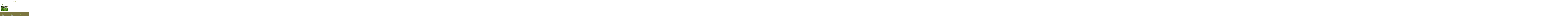

--- FILE ---
content_type: text/html; charset=UTF-8
request_url: https://premier.je/envira/turfed-lawns/turfed-3/
body_size: 20657
content:
<!DOCTYPE html>
<html class="no-js" lang="en-GB">
<head>
<meta charset="UTF-8">
<meta name="viewport" content="width=device-width, initial-scale=1.0">
<link rel="pingback" href="https://premier.je/xmlrpc.php">
<meta name='robots' content='index, follow, max-image-preview:large, max-snippet:-1, max-video-preview:-1' />
<!-- This site is optimized with the Yoast SEO plugin v26.8 - https://yoast.com/product/yoast-seo-wordpress/ -->
<title>Turfed-3 - Premier Landscape and Gardening</title>
<link rel="canonical" href="https://premier.je/envira/turfed-lawns/turfed-3/" />
<meta property="og:locale" content="en_GB" />
<meta property="og:type" content="article" />
<meta property="og:title" content="Turfed-3 - Premier Landscape and Gardening" />
<meta property="og:url" content="https://premier.je/envira/turfed-lawns/turfed-3/" />
<meta property="og:site_name" content="Premier Landscape and Gardening" />
<meta property="og:image" content="https://premier.je/envira/turfed-lawns/turfed-3" />
<meta property="og:image:width" content="640" />
<meta property="og:image:height" content="480" />
<meta property="og:image:type" content="image/jpeg" />
<meta name="twitter:card" content="summary_large_image" />
<script type="application/ld+json" class="yoast-schema-graph">{"@context":"https://schema.org","@graph":[{"@type":"WebPage","@id":"https://premier.je/envira/turfed-lawns/turfed-3/","url":"https://premier.je/envira/turfed-lawns/turfed-3/","name":"Turfed-3 - Premier Landscape and Gardening","isPartOf":{"@id":"https://premier.je/#website"},"primaryImageOfPage":{"@id":"https://premier.je/envira/turfed-lawns/turfed-3/#primaryimage"},"image":{"@id":"https://premier.je/envira/turfed-lawns/turfed-3/#primaryimage"},"thumbnailUrl":"https://premier.je/wp-content/uploads/2020/02/Turfed-3.jpg","datePublished":"2020-02-24T11:51:30+00:00","breadcrumb":{"@id":"https://premier.je/envira/turfed-lawns/turfed-3/#breadcrumb"},"inLanguage":"en-GB","potentialAction":[{"@type":"ReadAction","target":["https://premier.je/envira/turfed-lawns/turfed-3/"]}]},{"@type":"ImageObject","inLanguage":"en-GB","@id":"https://premier.je/envira/turfed-lawns/turfed-3/#primaryimage","url":"https://premier.je/wp-content/uploads/2020/02/Turfed-3.jpg","contentUrl":"https://premier.je/wp-content/uploads/2020/02/Turfed-3.jpg","width":640,"height":480},{"@type":"BreadcrumbList","@id":"https://premier.je/envira/turfed-lawns/turfed-3/#breadcrumb","itemListElement":[{"@type":"ListItem","position":1,"name":"Home","item":"https://premier.je/"},{"@type":"ListItem","position":2,"name":"Turfed Lawns","item":"https://premier.je/envira/turfed-lawns/"},{"@type":"ListItem","position":3,"name":"Turfed-3"}]},{"@type":"WebSite","@id":"https://premier.je/#website","url":"https://premier.je/","name":"Premier Landscape and Gardening","description":"Garden and Landscaping in Jersey","potentialAction":[{"@type":"SearchAction","target":{"@type":"EntryPoint","urlTemplate":"https://premier.je/?s={search_term_string}"},"query-input":{"@type":"PropertyValueSpecification","valueRequired":true,"valueName":"search_term_string"}}],"inLanguage":"en-GB"}]}</script>
<!-- / Yoast SEO plugin. -->
<link rel="alternate" type="application/rss+xml" title="Premier Landscape and Gardening &raquo; Feed" href="https://premier.je/feed/" />
<link rel="alternate" title="oEmbed (JSON)" type="application/json+oembed" href="https://premier.je/wp-json/oembed/1.0/embed?url=https%3A%2F%2Fpremier.je%2Fenvira%2Fturfed-lawns%2Fturfed-3%2F" />
<link rel="alternate" title="oEmbed (XML)" type="text/xml+oembed" href="https://premier.je/wp-json/oembed/1.0/embed?url=https%3A%2F%2Fpremier.je%2Fenvira%2Fturfed-lawns%2Fturfed-3%2F&#038;format=xml" />
<!-- This site uses the Google Analytics by ExactMetrics plugin v8.11.1 - Using Analytics tracking - https://www.exactmetrics.com/ -->
<script src="//www.googletagmanager.com/gtag/js?id=G-J3T607R2G9"  data-cfasync="false" data-wpfc-render="false" type="text/javascript" async></script>
<script data-cfasync="false" data-wpfc-render="false" type="text/javascript">
var em_version = '8.11.1';
var em_track_user = true;
var em_no_track_reason = '';
var ExactMetricsDefaultLocations = {"page_location":"https:\/\/premier.je\/envira\/turfed-lawns\/turfed-3\/"};
if ( typeof ExactMetricsPrivacyGuardFilter === 'function' ) {
var ExactMetricsLocations = (typeof ExactMetricsExcludeQuery === 'object') ? ExactMetricsPrivacyGuardFilter( ExactMetricsExcludeQuery ) : ExactMetricsPrivacyGuardFilter( ExactMetricsDefaultLocations );
} else {
var ExactMetricsLocations = (typeof ExactMetricsExcludeQuery === 'object') ? ExactMetricsExcludeQuery : ExactMetricsDefaultLocations;
}
var disableStrs = [
'ga-disable-G-J3T607R2G9',
];
/* Function to detect opted out users */
function __gtagTrackerIsOptedOut() {
for (var index = 0; index < disableStrs.length; index++) {
if (document.cookie.indexOf(disableStrs[index] + '=true') > -1) {
return true;
}
}
return false;
}
/* Disable tracking if the opt-out cookie exists. */
if (__gtagTrackerIsOptedOut()) {
for (var index = 0; index < disableStrs.length; index++) {
window[disableStrs[index]] = true;
}
}
/* Opt-out function */
function __gtagTrackerOptout() {
for (var index = 0; index < disableStrs.length; index++) {
document.cookie = disableStrs[index] + '=true; expires=Thu, 31 Dec 2099 23:59:59 UTC; path=/';
window[disableStrs[index]] = true;
}
}
if ('undefined' === typeof gaOptout) {
function gaOptout() {
__gtagTrackerOptout();
}
}
window.dataLayer = window.dataLayer || [];
window.ExactMetricsDualTracker = {
helpers: {},
trackers: {},
};
if (em_track_user) {
function __gtagDataLayer() {
dataLayer.push(arguments);
}
function __gtagTracker(type, name, parameters) {
if (!parameters) {
parameters = {};
}
if (parameters.send_to) {
__gtagDataLayer.apply(null, arguments);
return;
}
if (type === 'event') {
parameters.send_to = exactmetrics_frontend.v4_id;
var hookName = name;
if (typeof parameters['event_category'] !== 'undefined') {
hookName = parameters['event_category'] + ':' + name;
}
if (typeof ExactMetricsDualTracker.trackers[hookName] !== 'undefined') {
ExactMetricsDualTracker.trackers[hookName](parameters);
} else {
__gtagDataLayer('event', name, parameters);
}
} else {
__gtagDataLayer.apply(null, arguments);
}
}
__gtagTracker('js', new Date());
__gtagTracker('set', {
'developer_id.dNDMyYj': true,
});
if ( ExactMetricsLocations.page_location ) {
__gtagTracker('set', ExactMetricsLocations);
}
__gtagTracker('config', 'G-J3T607R2G9', {"forceSSL":"true"} );
window.gtag = __gtagTracker;										(function () {
/* https://developers.google.com/analytics/devguides/collection/analyticsjs/ */
/* ga and __gaTracker compatibility shim. */
var noopfn = function () {
return null;
};
var newtracker = function () {
return new Tracker();
};
var Tracker = function () {
return null;
};
var p = Tracker.prototype;
p.get = noopfn;
p.set = noopfn;
p.send = function () {
var args = Array.prototype.slice.call(arguments);
args.unshift('send');
__gaTracker.apply(null, args);
};
var __gaTracker = function () {
var len = arguments.length;
if (len === 0) {
return;
}
var f = arguments[len - 1];
if (typeof f !== 'object' || f === null || typeof f.hitCallback !== 'function') {
if ('send' === arguments[0]) {
var hitConverted, hitObject = false, action;
if ('event' === arguments[1]) {
if ('undefined' !== typeof arguments[3]) {
hitObject = {
'eventAction': arguments[3],
'eventCategory': arguments[2],
'eventLabel': arguments[4],
'value': arguments[5] ? arguments[5] : 1,
}
}
}
if ('pageview' === arguments[1]) {
if ('undefined' !== typeof arguments[2]) {
hitObject = {
'eventAction': 'page_view',
'page_path': arguments[2],
}
}
}
if (typeof arguments[2] === 'object') {
hitObject = arguments[2];
}
if (typeof arguments[5] === 'object') {
Object.assign(hitObject, arguments[5]);
}
if ('undefined' !== typeof arguments[1].hitType) {
hitObject = arguments[1];
if ('pageview' === hitObject.hitType) {
hitObject.eventAction = 'page_view';
}
}
if (hitObject) {
action = 'timing' === arguments[1].hitType ? 'timing_complete' : hitObject.eventAction;
hitConverted = mapArgs(hitObject);
__gtagTracker('event', action, hitConverted);
}
}
return;
}
function mapArgs(args) {
var arg, hit = {};
var gaMap = {
'eventCategory': 'event_category',
'eventAction': 'event_action',
'eventLabel': 'event_label',
'eventValue': 'event_value',
'nonInteraction': 'non_interaction',
'timingCategory': 'event_category',
'timingVar': 'name',
'timingValue': 'value',
'timingLabel': 'event_label',
'page': 'page_path',
'location': 'page_location',
'title': 'page_title',
'referrer' : 'page_referrer',
};
for (arg in args) {
if (!(!args.hasOwnProperty(arg) || !gaMap.hasOwnProperty(arg))) {
hit[gaMap[arg]] = args[arg];
} else {
hit[arg] = args[arg];
}
}
return hit;
}
try {
f.hitCallback();
} catch (ex) {
}
};
__gaTracker.create = newtracker;
__gaTracker.getByName = newtracker;
__gaTracker.getAll = function () {
return [];
};
__gaTracker.remove = noopfn;
__gaTracker.loaded = true;
window['__gaTracker'] = __gaTracker;
})();
} else {
console.log("");
(function () {
function __gtagTracker() {
return null;
}
window['__gtagTracker'] = __gtagTracker;
window['gtag'] = __gtagTracker;
})();
}
</script>
<!-- / Google Analytics by ExactMetrics -->
<style id='wp-img-auto-sizes-contain-inline-css' type='text/css'>
img:is([sizes=auto i],[sizes^="auto," i]){contain-intrinsic-size:3000px 1500px}
/*# sourceURL=wp-img-auto-sizes-contain-inline-css */
</style>
<!-- <link rel='stylesheet' id='cf7ic_style-css' href='https://premier.je/wp-content/plugins/contact-form-7-image-captcha/css/cf7ic-style.css?ver=3.3.7' type='text/css' media='all' /> -->
<!-- <link rel='stylesheet' id='formidable-css' href='https://premier.je/wp-content/plugins/formidable/css/formidableforms.css?ver=1261644' type='text/css' media='all' /> -->
<!-- <link rel='stylesheet' id='wp-block-library-css' href='https://premier.je/wp-includes/css/dist/block-library/style.min.css?ver=6.9' type='text/css' media='all' /> -->
<link rel="stylesheet" type="text/css" href="//premier.je/wp-content/cache/wpfc-minified/6mctaf8e/81024.css" media="all"/>
<style id='global-styles-inline-css' type='text/css'>
:root{--wp--preset--aspect-ratio--square: 1;--wp--preset--aspect-ratio--4-3: 4/3;--wp--preset--aspect-ratio--3-4: 3/4;--wp--preset--aspect-ratio--3-2: 3/2;--wp--preset--aspect-ratio--2-3: 2/3;--wp--preset--aspect-ratio--16-9: 16/9;--wp--preset--aspect-ratio--9-16: 9/16;--wp--preset--color--black: #000000;--wp--preset--color--cyan-bluish-gray: #abb8c3;--wp--preset--color--white: #ffffff;--wp--preset--color--pale-pink: #f78da7;--wp--preset--color--vivid-red: #cf2e2e;--wp--preset--color--luminous-vivid-orange: #ff6900;--wp--preset--color--luminous-vivid-amber: #fcb900;--wp--preset--color--light-green-cyan: #7bdcb5;--wp--preset--color--vivid-green-cyan: #00d084;--wp--preset--color--pale-cyan-blue: #8ed1fc;--wp--preset--color--vivid-cyan-blue: #0693e3;--wp--preset--color--vivid-purple: #9b51e0;--wp--preset--gradient--vivid-cyan-blue-to-vivid-purple: linear-gradient(135deg,rgb(6,147,227) 0%,rgb(155,81,224) 100%);--wp--preset--gradient--light-green-cyan-to-vivid-green-cyan: linear-gradient(135deg,rgb(122,220,180) 0%,rgb(0,208,130) 100%);--wp--preset--gradient--luminous-vivid-amber-to-luminous-vivid-orange: linear-gradient(135deg,rgb(252,185,0) 0%,rgb(255,105,0) 100%);--wp--preset--gradient--luminous-vivid-orange-to-vivid-red: linear-gradient(135deg,rgb(255,105,0) 0%,rgb(207,46,46) 100%);--wp--preset--gradient--very-light-gray-to-cyan-bluish-gray: linear-gradient(135deg,rgb(238,238,238) 0%,rgb(169,184,195) 100%);--wp--preset--gradient--cool-to-warm-spectrum: linear-gradient(135deg,rgb(74,234,220) 0%,rgb(151,120,209) 20%,rgb(207,42,186) 40%,rgb(238,44,130) 60%,rgb(251,105,98) 80%,rgb(254,248,76) 100%);--wp--preset--gradient--blush-light-purple: linear-gradient(135deg,rgb(255,206,236) 0%,rgb(152,150,240) 100%);--wp--preset--gradient--blush-bordeaux: linear-gradient(135deg,rgb(254,205,165) 0%,rgb(254,45,45) 50%,rgb(107,0,62) 100%);--wp--preset--gradient--luminous-dusk: linear-gradient(135deg,rgb(255,203,112) 0%,rgb(199,81,192) 50%,rgb(65,88,208) 100%);--wp--preset--gradient--pale-ocean: linear-gradient(135deg,rgb(255,245,203) 0%,rgb(182,227,212) 50%,rgb(51,167,181) 100%);--wp--preset--gradient--electric-grass: linear-gradient(135deg,rgb(202,248,128) 0%,rgb(113,206,126) 100%);--wp--preset--gradient--midnight: linear-gradient(135deg,rgb(2,3,129) 0%,rgb(40,116,252) 100%);--wp--preset--font-size--small: 13px;--wp--preset--font-size--medium: 20px;--wp--preset--font-size--large: 36px;--wp--preset--font-size--x-large: 42px;--wp--preset--spacing--20: 0.44rem;--wp--preset--spacing--30: 0.67rem;--wp--preset--spacing--40: 1rem;--wp--preset--spacing--50: 1.5rem;--wp--preset--spacing--60: 2.25rem;--wp--preset--spacing--70: 3.38rem;--wp--preset--spacing--80: 5.06rem;--wp--preset--shadow--natural: 6px 6px 9px rgba(0, 0, 0, 0.2);--wp--preset--shadow--deep: 12px 12px 50px rgba(0, 0, 0, 0.4);--wp--preset--shadow--sharp: 6px 6px 0px rgba(0, 0, 0, 0.2);--wp--preset--shadow--outlined: 6px 6px 0px -3px rgb(255, 255, 255), 6px 6px rgb(0, 0, 0);--wp--preset--shadow--crisp: 6px 6px 0px rgb(0, 0, 0);}:where(.is-layout-flex){gap: 0.5em;}:where(.is-layout-grid){gap: 0.5em;}body .is-layout-flex{display: flex;}.is-layout-flex{flex-wrap: wrap;align-items: center;}.is-layout-flex > :is(*, div){margin: 0;}body .is-layout-grid{display: grid;}.is-layout-grid > :is(*, div){margin: 0;}:where(.wp-block-columns.is-layout-flex){gap: 2em;}:where(.wp-block-columns.is-layout-grid){gap: 2em;}:where(.wp-block-post-template.is-layout-flex){gap: 1.25em;}:where(.wp-block-post-template.is-layout-grid){gap: 1.25em;}.has-black-color{color: var(--wp--preset--color--black) !important;}.has-cyan-bluish-gray-color{color: var(--wp--preset--color--cyan-bluish-gray) !important;}.has-white-color{color: var(--wp--preset--color--white) !important;}.has-pale-pink-color{color: var(--wp--preset--color--pale-pink) !important;}.has-vivid-red-color{color: var(--wp--preset--color--vivid-red) !important;}.has-luminous-vivid-orange-color{color: var(--wp--preset--color--luminous-vivid-orange) !important;}.has-luminous-vivid-amber-color{color: var(--wp--preset--color--luminous-vivid-amber) !important;}.has-light-green-cyan-color{color: var(--wp--preset--color--light-green-cyan) !important;}.has-vivid-green-cyan-color{color: var(--wp--preset--color--vivid-green-cyan) !important;}.has-pale-cyan-blue-color{color: var(--wp--preset--color--pale-cyan-blue) !important;}.has-vivid-cyan-blue-color{color: var(--wp--preset--color--vivid-cyan-blue) !important;}.has-vivid-purple-color{color: var(--wp--preset--color--vivid-purple) !important;}.has-black-background-color{background-color: var(--wp--preset--color--black) !important;}.has-cyan-bluish-gray-background-color{background-color: var(--wp--preset--color--cyan-bluish-gray) !important;}.has-white-background-color{background-color: var(--wp--preset--color--white) !important;}.has-pale-pink-background-color{background-color: var(--wp--preset--color--pale-pink) !important;}.has-vivid-red-background-color{background-color: var(--wp--preset--color--vivid-red) !important;}.has-luminous-vivid-orange-background-color{background-color: var(--wp--preset--color--luminous-vivid-orange) !important;}.has-luminous-vivid-amber-background-color{background-color: var(--wp--preset--color--luminous-vivid-amber) !important;}.has-light-green-cyan-background-color{background-color: var(--wp--preset--color--light-green-cyan) !important;}.has-vivid-green-cyan-background-color{background-color: var(--wp--preset--color--vivid-green-cyan) !important;}.has-pale-cyan-blue-background-color{background-color: var(--wp--preset--color--pale-cyan-blue) !important;}.has-vivid-cyan-blue-background-color{background-color: var(--wp--preset--color--vivid-cyan-blue) !important;}.has-vivid-purple-background-color{background-color: var(--wp--preset--color--vivid-purple) !important;}.has-black-border-color{border-color: var(--wp--preset--color--black) !important;}.has-cyan-bluish-gray-border-color{border-color: var(--wp--preset--color--cyan-bluish-gray) !important;}.has-white-border-color{border-color: var(--wp--preset--color--white) !important;}.has-pale-pink-border-color{border-color: var(--wp--preset--color--pale-pink) !important;}.has-vivid-red-border-color{border-color: var(--wp--preset--color--vivid-red) !important;}.has-luminous-vivid-orange-border-color{border-color: var(--wp--preset--color--luminous-vivid-orange) !important;}.has-luminous-vivid-amber-border-color{border-color: var(--wp--preset--color--luminous-vivid-amber) !important;}.has-light-green-cyan-border-color{border-color: var(--wp--preset--color--light-green-cyan) !important;}.has-vivid-green-cyan-border-color{border-color: var(--wp--preset--color--vivid-green-cyan) !important;}.has-pale-cyan-blue-border-color{border-color: var(--wp--preset--color--pale-cyan-blue) !important;}.has-vivid-cyan-blue-border-color{border-color: var(--wp--preset--color--vivid-cyan-blue) !important;}.has-vivid-purple-border-color{border-color: var(--wp--preset--color--vivid-purple) !important;}.has-vivid-cyan-blue-to-vivid-purple-gradient-background{background: var(--wp--preset--gradient--vivid-cyan-blue-to-vivid-purple) !important;}.has-light-green-cyan-to-vivid-green-cyan-gradient-background{background: var(--wp--preset--gradient--light-green-cyan-to-vivid-green-cyan) !important;}.has-luminous-vivid-amber-to-luminous-vivid-orange-gradient-background{background: var(--wp--preset--gradient--luminous-vivid-amber-to-luminous-vivid-orange) !important;}.has-luminous-vivid-orange-to-vivid-red-gradient-background{background: var(--wp--preset--gradient--luminous-vivid-orange-to-vivid-red) !important;}.has-very-light-gray-to-cyan-bluish-gray-gradient-background{background: var(--wp--preset--gradient--very-light-gray-to-cyan-bluish-gray) !important;}.has-cool-to-warm-spectrum-gradient-background{background: var(--wp--preset--gradient--cool-to-warm-spectrum) !important;}.has-blush-light-purple-gradient-background{background: var(--wp--preset--gradient--blush-light-purple) !important;}.has-blush-bordeaux-gradient-background{background: var(--wp--preset--gradient--blush-bordeaux) !important;}.has-luminous-dusk-gradient-background{background: var(--wp--preset--gradient--luminous-dusk) !important;}.has-pale-ocean-gradient-background{background: var(--wp--preset--gradient--pale-ocean) !important;}.has-electric-grass-gradient-background{background: var(--wp--preset--gradient--electric-grass) !important;}.has-midnight-gradient-background{background: var(--wp--preset--gradient--midnight) !important;}.has-small-font-size{font-size: var(--wp--preset--font-size--small) !important;}.has-medium-font-size{font-size: var(--wp--preset--font-size--medium) !important;}.has-large-font-size{font-size: var(--wp--preset--font-size--large) !important;}.has-x-large-font-size{font-size: var(--wp--preset--font-size--x-large) !important;}
/*# sourceURL=global-styles-inline-css */
</style>
<style id='classic-theme-styles-inline-css' type='text/css'>
/*! This file is auto-generated */
.wp-block-button__link{color:#fff;background-color:#32373c;border-radius:9999px;box-shadow:none;text-decoration:none;padding:calc(.667em + 2px) calc(1.333em + 2px);font-size:1.125em}.wp-block-file__button{background:#32373c;color:#fff;text-decoration:none}
/*# sourceURL=/wp-includes/css/classic-themes.min.css */
</style>
<!-- <link rel='stylesheet' id='dashicons-css' href='https://premier.je/wp-includes/css/dashicons.min.css?ver=6.9' type='text/css' media='all' /> -->
<!-- <link rel='stylesheet' id='essgrid-blocks-editor-css-css' href='https://premier.je/wp-content/plugins/essential-grid/public/includes/builders/gutenberg/build/index.css?ver=1766486618' type='text/css' media='all' /> -->
<!-- <link rel='stylesheet' id='x-stack-css' href='https://premier.je/wp-content/themes/pro/framework/dist/css/site/stacks/ethos.css?ver=6.7.12' type='text/css' media='all' /> -->
<!-- <link rel='stylesheet' id='x-child-css' href='https://premier.je/wp-content/themes/pro-child/style.css?ver=6.7.12' type='text/css' media='all' /> -->
<!-- <link rel='stylesheet' id='uacf7-frontend-style-css' href='https://premier.je/wp-content/plugins/ultimate-addons-for-contact-form-7/assets/css/uacf7-frontend.css?ver=6.9' type='text/css' media='all' /> -->
<!-- <link rel='stylesheet' id='uacf7-form-style-css' href='https://premier.je/wp-content/plugins/ultimate-addons-for-contact-form-7/assets/css/form-style.css?ver=6.9' type='text/css' media='all' /> -->
<!-- <link rel='stylesheet' id='uacf7-column-css' href='https://premier.je/wp-content/plugins/ultimate-addons-for-contact-form-7/addons/column/grid/columns.css?ver=6.9' type='text/css' media='all' /> -->
<!-- <link rel='stylesheet' id='tp-fontello-css' href='https://premier.je/wp-content/plugins/essential-grid/public/assets/font/fontello/css/fontello.css?ver=3.1.10' type='text/css' media='all' /> -->
<!-- <link rel='stylesheet' id='esg-plugin-settings-css' href='https://premier.je/wp-content/plugins/essential-grid/public/assets/css/settings.css?ver=3.1.10' type='text/css' media='all' /> -->
<!-- <link rel='stylesheet' id='ubermenu-css' href='https://premier.je/wp-content/plugins/ubermenu/pro/assets/css/ubermenu.min.css?ver=3.8.5' type='text/css' media='all' /> -->
<!-- <link rel='stylesheet' id='ubermenu-font-awesome-all-css' href='https://premier.je/wp-content/plugins/ubermenu/assets/fontawesome/css/all.min.css?ver=6.9' type='text/css' media='all' /> -->
<link rel="stylesheet" type="text/css" href="//premier.je/wp-content/cache/wpfc-minified/95f4n3g2/8103x.css" media="all"/>
<style id='cs-inline-css' type='text/css'>
@media (min-width:1200px){.x-hide-xl{display:none !important;}}@media (min-width:979px) and (max-width:1199px){.x-hide-lg{display:none !important;}}@media (min-width:767px) and (max-width:978px){.x-hide-md{display:none !important;}}@media (min-width:480px) and (max-width:766px){.x-hide-sm{display:none !important;}}@media (max-width:479px){.x-hide-xs{display:none !important;}} a,h1 a:hover,h2 a:hover,h3 a:hover,h4 a:hover,h5 a:hover,h6 a:hover,.x-breadcrumb-wrap a:hover,.x-comment-author a:hover,.x-comment-time:hover,.p-meta > span > a:hover,.format-link .link a:hover,.x-main .widget ul li a:hover,.x-main .widget ol li a:hover,.x-main .widget_tag_cloud .tagcloud a:hover,.x-sidebar .widget ul li a:hover,.x-sidebar .widget ol li a:hover,.x-sidebar .widget_tag_cloud .tagcloud a:hover,.x-portfolio .entry-extra .x-ul-tags li a:hover{color:rgb(14,70,6);}a:hover{color:rgb(14,70,6);}a.x-img-thumbnail:hover{border-color:rgb(14,70,6);}.x-main{width:100%;}.x-sidebar{width:calc( 100% - 100%);}.x-post-slider-archive-active .x-container.main:not(.x-row):not(.x-grid):before{top:0;}.x-content-sidebar-active .x-container.main:not(.x-row):not(.x-grid):before{right:calc( 100% - 100%);}.x-sidebar-content-active .x-container.main:not(.x-row):not(.x-grid):before{left:calc( 100% - 100%);}.x-full-width-active .x-container.main:not(.x-row):not(.x-grid):before{left:-5000em;}.h-landmark,.x-main .h-widget,.x-main .h-widget a.rsswidget,.x-main .h-widget a.rsswidget:hover,.x-main .widget.widget_pages .current_page_item a,.x-main .widget.widget_nav_menu .current-menu-item a,.x-main .widget.widget_pages .current_page_item a:hover,.x-main .widget.widget_nav_menu .current-menu-item a:hover,.x-sidebar .h-widget,.x-sidebar .h-widget a.rsswidget,.x-sidebar .h-widget a.rsswidget:hover,.x-sidebar .widget.widget_pages .current_page_item a,.x-sidebar .widget.widget_nav_menu .current-menu-item a,.x-sidebar .widget.widget_pages .current_page_item a:hover,.x-sidebar .widget.widget_nav_menu .current-menu-item a:hover{color:#333333;}.x-main .widget,.x-main .widget a,.x-main .widget ul li a,.x-main .widget ol li a,.x-main .widget_tag_cloud .tagcloud a,.x-main .widget_product_tag_cloud .tagcloud a,.x-main .widget a:hover,.x-main .widget ul li a:hover,.x-main .widget ol li a:hover,.x-main .widget_tag_cloud .tagcloud a:hover,.x-main .widget_product_tag_cloud .tagcloud a:hover,.x-main .widget_shopping_cart .buttons .button,.x-main .widget_price_filter .price_slider_amount .button,.x-sidebar .widget,.x-sidebar .widget a,.x-sidebar .widget ul li a,.x-sidebar .widget ol li a,.x-sidebar .widget_tag_cloud .tagcloud a,.x-sidebar .widget_product_tag_cloud .tagcloud a,.x-sidebar .widget a:hover,.x-sidebar .widget ul li a:hover,.x-sidebar .widget ol li a:hover,.x-sidebar .widget_tag_cloud .tagcloud a:hover,.x-sidebar .widget_product_tag_cloud .tagcloud a:hover,.x-sidebar .widget_shopping_cart .buttons .button,.x-sidebar .widget_price_filter .price_slider_amount .button{color:#8e8e8e;}.x-main .h-widget,.x-main .widget.widget_pages .current_page_item,.x-main .widget.widget_nav_menu .current-menu-item,.x-sidebar .h-widget,.x-sidebar .widget.widget_pages .current_page_item,.x-sidebar .widget.widget_nav_menu .current-menu-item{border-color:#333333;}.x-post-slider{height:425px;}.archive .x-post-slider{height:425px;}.x-post-slider .x-post-slider-entry{padding-bottom:425px;}.archive .x-post-slider .x-post-slider-entry{padding-bottom:425px;}.format-link .link a,.x-portfolio .entry-extra .x-ul-tags li a{color:hsl(0,0%,51%);}.p-meta > span > a,.x-nav-articles a,.entry-top-navigation .entry-parent,.option-set .x-index-filters,.option-set .x-portfolio-filters,.option-set .x-index-filters-menu >li >a:hover,.option-set .x-index-filters-menu >li >a.selected,.option-set .x-portfolio-filters-menu > li > a:hover,.option-set .x-portfolio-filters-menu > li > a.selected{color:#111111;}.x-nav-articles a,.entry-top-navigation .entry-parent,.option-set .x-index-filters,.option-set .x-portfolio-filters,.option-set .x-index-filters i,.option-set .x-portfolio-filters i{border-color:#111111;}.x-nav-articles a:hover,.entry-top-navigation .entry-parent:hover,.option-set .x-index-filters:hover i,.option-set .x-portfolio-filters:hover i{background-color:#111111;}@media (max-width:978.98px){.x-content-sidebar-active .x-container.main:not(.x-row):not(.x-grid):before,.x-sidebar-content-active .x-container.main:not(.x-row):not(.x-grid):before{left:-5000em;}body .x-main .widget,body .x-main .widget a,body .x-main .widget a:hover,body .x-main .widget ul li a,body .x-main .widget ol li a,body .x-main .widget ul li a:hover,body .x-main .widget ol li a:hover,body .x-sidebar .widget,body .x-sidebar .widget a,body .x-sidebar .widget a:hover,body .x-sidebar .widget ul li a,body .x-sidebar .widget ol li a,body .x-sidebar .widget ul li a:hover,body .x-sidebar .widget ol li a:hover{color:hsl(0,0%,51%);}body .x-main .h-widget,body .x-main .widget.widget_pages .current_page_item a,body .x-main .widget.widget_nav_menu .current-menu-item a,body .x-main .widget.widget_pages .current_page_item a:hover,body .x-main .widget.widget_nav_menu .current-menu-item a:hover,body .x-sidebar .h-widget,body .x-sidebar .widget.widget_pages .current_page_item a,body .x-sidebar .widget.widget_nav_menu .current-menu-item a,body .x-sidebar .widget.widget_pages .current_page_item a:hover,body .x-sidebar .widget.widget_nav_menu .current-menu-item a:hover{color:#111111;}body .x-main .h-widget,body .x-main .widget.widget_pages .current_page_item,body .x-main .widget.widget_nav_menu .current-menu-item,body .x-sidebar .h-widget,body .x-sidebar .widget.widget_pages .current_page_item,body .x-sidebar .widget.widget_nav_menu .current-menu-item{border-color:#111111;}}@media (max-width:766.98px){.x-post-slider,.archive .x-post-slider{height:auto !important;}.x-post-slider .x-post-slider-entry,.archive .x-post-slider .x-post-slider-entry{padding-bottom:65% !important;}}html{font-size:14px;}@media (min-width:479px){html{font-size:14px;}}@media (min-width:766px){html{font-size:14px;}}@media (min-width:978px){html{font-size:14px;}}@media (min-width:1199px){html{font-size:14px;}}body{font-style:normal;font-weight:400;color:hsl(0,0%,51%);background:#ffffff url(//theme.co/media/neutral1.png) center top repeat;}.w-b{font-weight:400 !important;}h1,h2,h3,h4,h5,h6,.h1,.h2,.h3,.h4,.h5,.h6,.x-text-headline{font-family:"Poppins",sans-serif;font-style:normal;font-weight:400;}h1,.h1{letter-spacing:0.015em;}h2,.h2{letter-spacing:0.015em;}h3,.h3{letter-spacing:0.015em;}h4,.h4{letter-spacing:0.015em;}h5,.h5{letter-spacing:0.114em;}h6,.h6{letter-spacing:0.171em;}.w-h{font-weight:400 !important;}.x-container.width{width:90%;}.x-container.max{max-width:1920px;}.x-bar-content.x-container.width{flex-basis:90%;}.x-main.full{float:none;clear:both;display:block;width:auto;}@media (max-width:978.98px){.x-main.full,.x-main.left,.x-main.right,.x-sidebar.left,.x-sidebar.right{float:none;display:block;width:auto !important;}}.entry-header,.entry-content{font-size:1rem;}body,input,button,select,textarea{font-family:"Hind",sans-serif;}h1,h2,h3,h4,h5,h6,.h1,.h2,.h3,.h4,.h5,.h6,h1 a,h2 a,h3 a,h4 a,h5 a,h6 a,.h1 a,.h2 a,.h3 a,.h4 a,.h5 a,.h6 a,blockquote{color:#111111;}.cfc-h-tx{color:#111111 !important;}.cfc-h-bd{border-color:#111111 !important;}.cfc-h-bg{background-color:#111111 !important;}.cfc-b-tx{color:hsl(0,0%,51%) !important;}.cfc-b-bd{border-color:hsl(0,0%,51%) !important;}.cfc-b-bg{background-color:hsl(0,0%,51%) !important;}.x-btn,.button,[type="submit"]{color:#ffffff;border-color:rgb(138,129,146);background-color:rgb(138,129,146);text-shadow:0 0.075em 0.075em rgba(0,0,0,0.5);}.x-btn:hover,.button:hover,[type="submit"]:hover{color:#ffffff;border-color:rgb(138,129,146);background-color:rgb(138,129,146);text-shadow:0 0.075em 0.075em rgba(0,0,0,0.5);}.x-btn.x-btn-real,.x-btn.x-btn-real:hover{margin-bottom:0.25em;text-shadow:0 0.075em 0.075em rgba(0,0,0,0.65);}.x-btn.x-btn-real{box-shadow:0 0.25em 0 0 #a71000,0 4px 9px rgba(0,0,0,0.75);}.x-btn.x-btn-real:hover{box-shadow:0 0.25em 0 0 #a71000,0 4px 9px rgba(0,0,0,0.75);}.x-btn.x-btn-flat,.x-btn.x-btn-flat:hover{margin-bottom:0;text-shadow:0 0.075em 0.075em rgba(0,0,0,0.65);box-shadow:none;}.x-btn.x-btn-transparent,.x-btn.x-btn-transparent:hover{margin-bottom:0;border-width:3px;text-shadow:none;text-transform:uppercase;background-color:transparent;box-shadow:none;}.x-topbar,.x-colophon.bottom{background-color:hsl(0,0%,100%);}.x-logobar,.x-navbar,.x-navbar .sub-menu,.x-colophon.top{background-color:hsl(0,0%,100%);}.x-navbar .desktop .x-nav > li > a,.x-navbar .desktop .sub-menu a,.x-navbar .mobile .x-nav li > a,.x-breadcrumb-wrap a,.x-breadcrumbs .delimiter{color:#4f4f4f;}.x-topbar .p-info a:hover,.x-social-global a:hover,.x-navbar .desktop .x-nav > li > a:hover,.x-navbar .desktop .x-nav > .x-active > a,.x-navbar .desktop .x-nav > .current-menu-item > a,.x-navbar .desktop .sub-menu a:hover,.x-navbar .desktop .sub-menu .x-active > a,.x-navbar .desktop .sub-menu .current-menu-item > a,.x-navbar .desktop .x-nav .x-megamenu > .sub-menu > li > a,.x-navbar .mobile .x-nav li > a:hover,.x-navbar .mobile .x-nav .x-active > a,.x-navbar .mobile .x-nav .current-menu-item > a,.x-widgetbar .widget a:hover,.x-colophon .widget a:hover,.x-colophon.bottom .x-colophon-content a:hover,.x-colophon.bottom .x-nav a:hover{color:hsl(0,0%,65%);}.x-navbar .desktop .x-nav > li > a:hover,.x-navbar .desktop .x-nav > .x-active > a,.x-navbar .desktop .x-nav > .current-menu-item > a{box-shadow:0 2px 0 0 rgb(14,70,6);}.x-navbar .desktop .x-nav > li > a{height:5px;padding-top:18px;}.x-navbar .desktop .x-nav > li ul{top:calc(5px + 2px);}@media (max-width:979px){}.x-navbar-inner{min-height:5px;}.x-logobar-inner{padding-top:10px;padding-bottom:px;}.x-brand{font-family:"Lato",sans-serif;font-size:2px;font-style:normal;font-weight:300;letter-spacing:0em;text-transform:uppercase;color:#4f4f4f;}.x-brand:hover,.x-brand:focus{color:#4f4f4f;}.x-brand img{width:calc(250px / 2);}.x-navbar .x-nav-wrap .x-nav > li > a{font-family:"Lato",sans-serif;font-style:normal;font-weight:400;letter-spacing:0em;text-transform:uppercase;}.x-navbar .desktop .x-nav > li > a{font-size:13px;}.x-navbar .desktop .x-nav > li > a:not(.x-btn-navbar-woocommerce){padding-left:24px;padding-right:24px;}.x-navbar .desktop .x-nav > li > a > span{margin-right:-0em;}.x-btn-navbar{margin-top:17px;}.x-btn-navbar,.x-btn-navbar.collapsed{font-size:24px;}@media (max-width:979px){.x-widgetbar{left:0;right:0;}}.bg .mejs-container,.x-video .mejs-container{position:unset !important;} @font-face{font-family:'FontAwesomePro';font-style:normal;font-weight:900;font-display:block;src:url('https://premier.je/wp-content/themes/pro/cornerstone/assets/fonts/fa-solid-900.woff2?ver=6.7.2') format('woff2'),url('https://premier.je/wp-content/themes/pro/cornerstone/assets/fonts/fa-solid-900.ttf?ver=6.7.2') format('truetype');}[data-x-fa-pro-icon]{font-family:"FontAwesomePro" !important;}[data-x-fa-pro-icon]:before{content:attr(data-x-fa-pro-icon);}[data-x-icon],[data-x-icon-o],[data-x-icon-l],[data-x-icon-s],[data-x-icon-b],[data-x-icon-sr],[data-x-icon-ss],[data-x-icon-sl],[data-x-fa-pro-icon],[class*="cs-fa-"]{display:inline-flex;font-style:normal;font-weight:400;text-decoration:inherit;text-rendering:auto;-webkit-font-smoothing:antialiased;-moz-osx-font-smoothing:grayscale;}[data-x-icon].left,[data-x-icon-o].left,[data-x-icon-l].left,[data-x-icon-s].left,[data-x-icon-b].left,[data-x-icon-sr].left,[data-x-icon-ss].left,[data-x-icon-sl].left,[data-x-fa-pro-icon].left,[class*="cs-fa-"].left{margin-right:0.5em;}[data-x-icon].right,[data-x-icon-o].right,[data-x-icon-l].right,[data-x-icon-s].right,[data-x-icon-b].right,[data-x-icon-sr].right,[data-x-icon-ss].right,[data-x-icon-sl].right,[data-x-fa-pro-icon].right,[class*="cs-fa-"].right{margin-left:0.5em;}[data-x-icon]:before,[data-x-icon-o]:before,[data-x-icon-l]:before,[data-x-icon-s]:before,[data-x-icon-b]:before,[data-x-icon-sr]:before,[data-x-icon-ss]:before,[data-x-icon-sl]:before,[data-x-fa-pro-icon]:before,[class*="cs-fa-"]:before{line-height:1;}@font-face{font-family:'FontAwesome';font-style:normal;font-weight:900;font-display:block;src:url('https://premier.je/wp-content/themes/pro/cornerstone/assets/fonts/fa-solid-900.woff2?ver=6.7.2') format('woff2'),url('https://premier.je/wp-content/themes/pro/cornerstone/assets/fonts/fa-solid-900.ttf?ver=6.7.2') format('truetype');}[data-x-icon],[data-x-icon-s],[data-x-icon][class*="cs-fa-"]{font-family:"FontAwesome" !important;font-weight:900;}[data-x-icon]:before,[data-x-icon][class*="cs-fa-"]:before{content:attr(data-x-icon);}[data-x-icon-s]:before{content:attr(data-x-icon-s);}@font-face{font-family:'FontAwesomeRegular';font-style:normal;font-weight:400;font-display:block;src:url('https://premier.je/wp-content/themes/pro/cornerstone/assets/fonts/fa-regular-400.woff2?ver=6.7.2') format('woff2'),url('https://premier.je/wp-content/themes/pro/cornerstone/assets/fonts/fa-regular-400.ttf?ver=6.7.2') format('truetype');}@font-face{font-family:'FontAwesomePro';font-style:normal;font-weight:400;font-display:block;src:url('https://premier.je/wp-content/themes/pro/cornerstone/assets/fonts/fa-regular-400.woff2?ver=6.7.2') format('woff2'),url('https://premier.je/wp-content/themes/pro/cornerstone/assets/fonts/fa-regular-400.ttf?ver=6.7.2') format('truetype');}[data-x-icon-o]{font-family:"FontAwesomeRegular" !important;}[data-x-icon-o]:before{content:attr(data-x-icon-o);}@font-face{font-family:'FontAwesomeLight';font-style:normal;font-weight:300;font-display:block;src:url('https://premier.je/wp-content/themes/pro/cornerstone/assets/fonts/fa-light-300.woff2?ver=6.7.2') format('woff2'),url('https://premier.je/wp-content/themes/pro/cornerstone/assets/fonts/fa-light-300.ttf?ver=6.7.2') format('truetype');}@font-face{font-family:'FontAwesomePro';font-style:normal;font-weight:300;font-display:block;src:url('https://premier.je/wp-content/themes/pro/cornerstone/assets/fonts/fa-light-300.woff2?ver=6.7.2') format('woff2'),url('https://premier.je/wp-content/themes/pro/cornerstone/assets/fonts/fa-light-300.ttf?ver=6.7.2') format('truetype');}[data-x-icon-l]{font-family:"FontAwesomeLight" !important;font-weight:300;}[data-x-icon-l]:before{content:attr(data-x-icon-l);}@font-face{font-family:'FontAwesomeBrands';font-style:normal;font-weight:normal;font-display:block;src:url('https://premier.je/wp-content/themes/pro/cornerstone/assets/fonts/fa-brands-400.woff2?ver=6.7.2') format('woff2'),url('https://premier.je/wp-content/themes/pro/cornerstone/assets/fonts/fa-brands-400.ttf?ver=6.7.2') format('truetype');}[data-x-icon-b]{font-family:"FontAwesomeBrands" !important;}[data-x-icon-b]:before{content:attr(data-x-icon-b);}.widget.widget_rss li .rsswidget:before{content:"\f35d";padding-right:0.4em;font-family:"FontAwesome";} .m4wc-0.x-bar{height:auto;padding-right:0em;padding-left:0em;font-size:1em;box-shadow:0em 0.15em 2em rgba(0,0,0,0);z-index:9999;}.m4wc-0 .x-bar-content{display:flex;flex-direction:row;justify-content:space-between;flex-wrap:wrap;flex-grow:0;flex-shrink:1;flex-basis:88%;height:auto;max-width:1200px;}.m4wc-0.x-bar-outer-spacers:after,.m4wc-0.x-bar-outer-spacers:before{flex-basis:0em;width:0em!important;height:0em;}.m4wc-0.x-bar-space{font-size:1em;}.m4wc-1.x-bar{padding-top:6.25em;padding-bottom:1em;border-top-width:0;border-right-width:0;border-bottom-width:0;border-left-width:0;background-color:#7c7640;}.m4wc-1 .x-bar-content{align-items:flex-start;align-content:flex-start;}.m4wc-2.x-bar{padding-top:30px;padding-bottom:0px;border-top-width:1px;border-right-width:0px;border-bottom-width:0px;border-left-width:0px;border-top-style:solid;border-right-style:none;border-bottom-style:none;border-left-style:none;border-top-color:#2f2f2f;border-right-color:transparent;border-bottom-color:transparent;border-left-color:transparent;background-color:#a5a4a4;}.m4wc-2 .x-bar-content{align-items:center;align-content:center;}.m4wc-3.x-bar-container{display:flex;border-top-width:0;border-right-width:0;border-bottom-width:0;border-left-width:0;font-size:1em;z-index:1;}.m4wc-4.x-bar-container{flex-direction:column;flex-grow:1;flex-shrink:0;flex-basis:320px;padding-bottom:4em;}.m4wc-5.x-bar-container{justify-content:flex-start;}.m4wc-6.x-bar-container{align-items:flex-start;padding-top:0em;padding-left:0em;}.m4wc-7.x-bar-container{padding-right:4em;}.m4wc-8.x-bar-container{background-color:rgba(255,255,255,0);}.m4wc-9.x-bar-container{padding-right:0em;}.m4wc-a.x-bar-container{background-color:rgba(140,51,51,0);}.m4wc-b.x-bar-container{flex-direction:row;flex-grow:0;flex-shrink:1;flex-basis:auto;}.m4wc-c.x-bar-container{flex-wrap:wrap;align-content:flex-start;padding-bottom:2em;}.m4wc-d.x-bar-container{align-items:center;padding-top:0px;padding-right:0px;padding-bottom:30px;padding-left:0px;}.m4wc-e.x-bar-container{justify-content:space-between;}.m4wc-f.x-text .x-text-content-text-primary{font-size:1.5625em;line-height:1;color:rgb(255,255,255);}.m4wc-g.x-text{border-top-width:0;border-right-width:0;border-bottom-width:0;border-left-width:0;font-size:1em;}.m4wc-g.x-text .x-text-content-text-primary{font-family:"Jost",sans-serif;font-style:normal;font-weight:500;letter-spacing:0em;text-transform:none;}.m4wc-h.x-text{margin-top:0em;margin-right:0em;margin-bottom:40px;margin-left:0em;}.m4wc-h.x-text .x-text-content-text-primary{font-size:1.125em;line-height:1.5;color:#a5a4a4;}.m4wc-h.x-text .x-text-content-text-subheadline{margin-top:0.35em;font-family:"Jost",sans-serif;font-size:1.125em;font-style:normal;font-weight:200;line-height:1.4;letter-spacing:0em;text-transform:none;color:rgb(255,255,255);}.m4wc-i.x-text{width:100%;}.m4wc-j{width:100%;margin-right:0px;margin-left:0px;border-top-width:4px;border-right-width:0;border-bottom-width:0;border-left-width:0;border-top-style:solid;border-right-style:solid;border-bottom-style:solid;border-left-style:solid;font-size:1em;}.m4wc-k{max-width:40px;margin-top:15px;border-top-color:#8fb54d;border-right-color:#8fb54d;border-bottom-color:#8fb54d;border-left-color:#8fb54d;}.m4wc-l{margin-bottom:30px;}.m4wc-m{margin-bottom:0px;}.m4wc-n{max-width:none;margin-top:0px;border-top-color:rgba(59,59,59,0);border-right-color:rgba(59,59,59,0);border-bottom-color:rgba(59,59,59,0);border-left-color:rgba(59,59,59,0);}.m4wc-o{font-size:1em;display:flex;flex-direction:column;justify-content:flex-start;align-items:flex-start;align-self:stretch;flex-grow:1;flex-shrink:1;flex-basis:50%;}.m4wc-o > li,.m4wc-o > li > a{flex-grow:0;flex-shrink:1;flex-basis:auto;}.m4wc-p .x-dropdown {width:14em;font-size:16px;border-top-width:0;border-right-width:0;border-bottom-width:0;border-left-width:0;background-color:rgb(25,25,25);box-shadow:0em 0.15em 2em 0em rgba(0,0,0,0.15);transition-duration:500ms,500ms,0s;transition-timing-function:cubic-bezier(0.400,0.000,0.200,1.000);}.m4wc-p .x-dropdown:not(.x-active) {transition-delay:0s,0s,500ms;}.m4wc-q.x-anchor {background-color:transparent;}.m4wc-q.x-anchor .x-anchor-text {margin-top:5px;margin-bottom:5px;margin-left:5px;}.m4wc-q.x-anchor .x-anchor-text-primary {font-style:normal;color:rgb(255,255,255);}.m4wc-q.x-anchor:hover .x-anchor-text-primary,.m4wc-q.x-anchor[class*="active"] .x-anchor-text-primary,[data-x-effect-provider*="colors"]:hover .m4wc-q.x-anchor .x-anchor-text-primary {color:rgb(52,204,153);}.m4wc-q.x-anchor .x-anchor-sub-indicator {margin-top:5px;margin-right:5px;margin-bottom:5px;margin-left:5px;font-size:1em;color:rgb(255,255,255);}.m4wc-q.x-anchor:hover .x-anchor-sub-indicator,.m4wc-q.x-anchor[class*="active"] .x-anchor-sub-indicator,[data-x-effect-provider*="colors"]:hover .m4wc-q.x-anchor .x-anchor-sub-indicator {color:rgb(52,204,153);}.m4wc-r.x-anchor {border-top-width:0;border-right-width:0;border-bottom-width:0;border-left-width:0;font-size:1em;}.m4wc-r.x-anchor .x-anchor-content {display:flex;flex-direction:row;align-items:center;}.m4wc-s.x-anchor .x-anchor-content {justify-content:center;}.m4wc-t.x-anchor .x-anchor-text {margin-right:5px;}.m4wc-t.x-anchor .x-anchor-text-primary {font-family:"Jost",sans-serif;font-size:1rem;font-weight:400;line-height:1.8;}.m4wc-u.x-anchor .x-anchor-content {justify-content:flex-start;padding-top:0.75em;padding-right:0.75em;padding-bottom:0.75em;padding-left:0.75em;}.m4wc-u.x-anchor .x-anchor-text {margin-right:auto;}.m4wc-u.x-anchor .x-anchor-text-primary {font-family:inherit;font-size:1em;font-weight:inherit;line-height:1;}.m4wc-v.x-anchor {width:2.5em;height:2.5em;margin-top:0px;margin-right:5px;margin-bottom:0px;margin-left:5px;background-color:#7c7640;}.m4wc-v.x-anchor:hover,.m4wc-v.x-anchor[class*="active"],[data-x-effect-provider*="colors"]:hover .m4wc-v.x-anchor {background-color:#8fb54d;}.m4wc-v.x-anchor .x-graphic {margin-top:5px;margin-right:5px;margin-bottom:5px;margin-left:5px;}.m4wc-v.x-anchor .x-graphic-icon {font-size:0.875em;width:auto;color:rgb(255,255,255);border-top-width:0;border-right-width:0;border-bottom-width:0;border-left-width:0;background-color:transparent;}.m4wc-w.x-image{font-size:1em;max-width:85px;border-top-width:0;border-right-width:0;border-bottom-width:0;border-left-width:0;background-color:transparent;}.m4wc-w.x-image img{aspect-ratio:auto;}.m4wc-x.x-text{border-top-width:0;border-right-width:0;border-bottom-width:0;border-left-width:0;font-family:"Jost",sans-serif;font-size:1rem;font-style:normal;font-weight:400;line-height:1.4;letter-spacing:0em;text-transform:none;color:rgb(255,254,254);}.m4wc-x.x-text > :first-child{margin-top:0;}.m4wc-x.x-text > :last-child{margin-bottom:0;} .e6348-e10 a {color:#fff;}.e6348-e10 a:hover {color:rgb(52,204,153);}.e6348-e15 a:hover .x-anchor-text-primary{text-decoration:underline;}@media (max-width:727px){.e6348-e16.x-bar-content{flex-direction:column;}}h1,.h1{color:#77944a;padding-bottom:0px;font-size:28px;}h2,.h2{color:#77944a;padding-bottom:0px;}h3,.h3{color:#77944a;padding-bottom:10px;line-height:30px;}h4,.h4{color:#77944a;padding-bottom:5px;}p{line-height:20px;}.wpcf7{background-color:#F0F0F0;border:5px solid #a5a4a4;width:100%;}.wpcf7-form{margin-left:15px;margin-right:25px;margin-top:25px;}.wpcf7 input[type="submit"]{background:#72953d;color:#ffffff}.wpcf7 textarea{height:120px;}
/*# sourceURL=cs-inline-css */
</style>
<script src='//premier.je/wp-content/cache/wpfc-minified/8lehos84/81024.js' type="text/javascript"></script>
<!-- <script type="text/javascript" src="https://premier.je/wp-includes/js/jquery/jquery.min.js?ver=3.7.1" id="jquery-core-js"></script> -->
<!-- <script type="text/javascript" src="https://premier.je/wp-includes/js/jquery/jquery-migrate.min.js?ver=3.4.1" id="jquery-migrate-js"></script> -->
<!-- <script type="text/javascript" src="https://premier.je/wp-content/plugins/google-analytics-dashboard-for-wp/assets/js/frontend-gtag.min.js?ver=8.11.1" id="exactmetrics-frontend-script-js" async="async" data-wp-strategy="async"></script> -->
<script data-cfasync="false" data-wpfc-render="false" type="text/javascript" id='exactmetrics-frontend-script-js-extra'>/* <![CDATA[ */
var exactmetrics_frontend = {"js_events_tracking":"true","download_extensions":"zip,mp3,mpeg,pdf,docx,pptx,xlsx,rar","inbound_paths":"[{\"path\":\"\\\/go\\\/\",\"label\":\"affiliate\"},{\"path\":\"\\\/recommend\\\/\",\"label\":\"affiliate\"}]","home_url":"https:\/\/premier.je","hash_tracking":"false","v4_id":"G-J3T607R2G9"};/* ]]> */
</script>
<script src='//premier.je/wp-content/cache/wpfc-minified/dqm9i8vd/81024.js' type="text/javascript"></script>
<!-- <script type="text/javascript" src="//premier.je/wp-content/plugins/revslider/sr6/assets/js/rbtools.min.js?ver=6.7.40" async id="tp-tools-js"></script> -->
<!-- <script type="text/javascript" src="//premier.je/wp-content/plugins/revslider/sr6/assets/js/rs6.min.js?ver=6.7.40" async id="revmin-js"></script> -->
<script></script><link rel="https://api.w.org/" href="https://premier.je/wp-json/" /><link rel="alternate" title="JSON" type="application/json" href="https://premier.je/wp-json/wp/v2/media/3062" /><link rel='shortlink' href='https://premier.je/?p=3062' />
<style id="ubermenu-custom-generated-css">
/** Font Awesome 4 Compatibility **/
.fa{font-style:normal;font-variant:normal;font-weight:normal;font-family:FontAwesome;}
/** UberMenu Custom Menu Styles (Customizer) **/
/* main */
.ubermenu-main.ubermenu-vertical .ubermenu-submenu-type-mega { width:1920px; }
.ubermenu-main { max-width:1920px; margin-top:10px; background:#7c7640; }
.ubermenu-main .ubermenu-nav { max-width:1920px; }
.ubermenu-main .ubermenu-row { max-width:1920px; margin-left:auto; margin-right:auto; }
.ubermenu.ubermenu-main:not(.ubermenu-responsive-collapse) { max-height:500px; }
.ubermenu.ubermenu-main { background:none; border:none; box-shadow:none; }
.ubermenu.ubermenu-main .ubermenu-item-level-0 > .ubermenu-target { border:none; box-shadow:none; border-radius:5px; }
.ubermenu.ubermenu-main.ubermenu-horizontal .ubermenu-submenu-drop.ubermenu-submenu-align-left_edge_bar, .ubermenu.ubermenu-main.ubermenu-horizontal .ubermenu-submenu-drop.ubermenu-submenu-align-full_width { left:0; }
.ubermenu.ubermenu-main.ubermenu-horizontal .ubermenu-item-level-0.ubermenu-active > .ubermenu-submenu-drop, .ubermenu.ubermenu-main.ubermenu-horizontal:not(.ubermenu-transition-shift) .ubermenu-item-level-0 > .ubermenu-submenu-drop { margin-top:0; }
.ubermenu-main.ubermenu-transition-fade .ubermenu-item .ubermenu-submenu-drop { margin-top:0; }
.ubermenu-main .ubermenu-item-level-0 > .ubermenu-target { font-size:16px; text-transform:capitalize; color:#7c7640; padding-left:10px; padding-right:10px; }
.ubermenu-main .ubermenu-item-level-0 > .ubermenu-target, .ubermenu-main .ubermenu-item-level-0 > .ubermenu-target.ubermenu-item-notext > .ubermenu-icon { line-height:5px; }
.ubermenu-main .ubermenu-nav .ubermenu-item.ubermenu-item-level-0 > .ubermenu-target { font-weight:500; }
.ubermenu.ubermenu-main .ubermenu-item-level-0:hover > .ubermenu-target, .ubermenu-main .ubermenu-item-level-0.ubermenu-active > .ubermenu-target { color:#7c7640; }
.ubermenu-main .ubermenu-item-level-0.ubermenu-current-menu-item > .ubermenu-target, .ubermenu-main .ubermenu-item-level-0.ubermenu-current-menu-parent > .ubermenu-target, .ubermenu-main .ubermenu-item-level-0.ubermenu-current-menu-ancestor > .ubermenu-target { color:#2b2b2b; }
.ubermenu-main .ubermenu-item.ubermenu-item-level-0 > .ubermenu-highlight { color:#8fb54d; }
.ubermenu.ubermenu-main .ubermenu-item-level-0 { margin:5px; }
.ubermenu-main .ubermenu-item-level-0 > .ubermenu-target, .ubermenu-main .ubermenu-item-level-0 > .ubermenu-custom-content.ubermenu-custom-content-padded { padding-top:12px; padding-bottom:12px; }
.ubermenu-main.ubermenu-sub-indicators .ubermenu-item-level-0.ubermenu-has-submenu-drop > .ubermenu-target:not(.ubermenu-noindicator) { padding-right:25px; }
.ubermenu-main.ubermenu-sub-indicators .ubermenu-item-level-0.ubermenu-has-submenu-drop > .ubermenu-target.ubermenu-noindicator { padding-right:10px; }
.ubermenu-main .ubermenu-submenu.ubermenu-submenu-drop { background-color:#7c7640; }
.ubermenu-main .ubermenu-item-level-0 > .ubermenu-submenu-drop { box-shadow:0 0 20px rgba(0,0,0, 0.5); }
.ubermenu-main .ubermenu-submenu .ubermenu-item-header > .ubermenu-target { color:#ffffff; }
.ubermenu-main .ubermenu-submenu .ubermenu-item-header > .ubermenu-target:hover { color:#8fb54d; }
.ubermenu-main .ubermenu-submenu .ubermenu-item-header.ubermenu-current-menu-item > .ubermenu-target { color:#ffffff; }
.ubermenu-main .ubermenu-item-normal > .ubermenu-target { color:#ffffff; font-size:13px; font-weight:600; }
.ubermenu.ubermenu-main .ubermenu-item-normal > .ubermenu-target:hover, .ubermenu.ubermenu-main .ubermenu-item-normal.ubermenu-active > .ubermenu-target { color:#8fb54d; }
.ubermenu-main .ubermenu-item-normal.ubermenu-current-menu-item > .ubermenu-target { color:#ffffff; }
.ubermenu-main .ubermenu-submenu-type-flyout > .ubermenu-item-normal > .ubermenu-target { border-bottom:1px solid #ffffff; }
.ubermenu-main, .ubermenu-main .ubermenu-target, .ubermenu-main .ubermenu-nav .ubermenu-item-level-0 .ubermenu-target { font:Josefin Sans; }
/** UberMenu Custom Menu Item Styles (Menu Item Settings) **/
/* 2835 */   .ubermenu .ubermenu-item-2835 > .ubermenu-target.ubermenu-item-layout-image_left > .ubermenu-target-text { padding-left:185px; }
/* 2836 */   .ubermenu .ubermenu-item-2836 > .ubermenu-target.ubermenu-item-layout-image_left > .ubermenu-target-text { padding-left:185px; }
/* 2837 */   .ubermenu .ubermenu-item-2837 > .ubermenu-target.ubermenu-item-layout-image_left > .ubermenu-target-text { padding-left:185px; }
/* 2834 */   .ubermenu .ubermenu-item-2834 > .ubermenu-target.ubermenu-item-layout-image_left > .ubermenu-target-text { padding-left:185px; }
/* 2828 */   .ubermenu .ubermenu-item-2828 > .ubermenu-target.ubermenu-item-layout-image_left > .ubermenu-target-text { padding-left:185px; }
/* 2992 */   .ubermenu .ubermenu-item-2992 > .ubermenu-target.ubermenu-item-layout-image_left > .ubermenu-target-text { padding-left:160px; }
/* 2791 */   .ubermenu .ubermenu-item-2791 > .ubermenu-target.ubermenu-item-layout-image_left > .ubermenu-target-text { padding-left:160px; }
/* 2793 */   .ubermenu .ubermenu-item-2793 > .ubermenu-target.ubermenu-item-layout-image_left > .ubermenu-target-text { padding-left:160px; }
/* 2996 */   .ubermenu .ubermenu-item-2996 > .ubermenu-target.ubermenu-item-layout-image_left > .ubermenu-target-text { padding-left:160px; }
/* 2825 */   .ubermenu .ubermenu-item-2825 > .ubermenu-target.ubermenu-item-layout-image_left > .ubermenu-target-text { padding-left:160px; }
/* 2969 */   .ubermenu .ubermenu-item-2969 > .ubermenu-target.ubermenu-item-layout-image_left > .ubermenu-target-text { padding-left:160px; }
/* 2788 */   .ubermenu .ubermenu-item-2788 > .ubermenu-target.ubermenu-item-layout-image_left > .ubermenu-target-text { padding-left:160px; }
/* 3029 */   .ubermenu .ubermenu-item-3029 > .ubermenu-target.ubermenu-item-layout-image_left > .ubermenu-target-text { padding-left:160px; }
/* Status: Loaded from Transient */
</style><script type="text/javascript">
(function(url){
if(/(?:Chrome\/26\.0\.1410\.63 Safari\/537\.31|WordfenceTestMonBot)/.test(navigator.userAgent)){ return; }
var addEvent = function(evt, handler) {
if (window.addEventListener) {
document.addEventListener(evt, handler, false);
} else if (window.attachEvent) {
document.attachEvent('on' + evt, handler);
}
};
var removeEvent = function(evt, handler) {
if (window.removeEventListener) {
document.removeEventListener(evt, handler, false);
} else if (window.detachEvent) {
document.detachEvent('on' + evt, handler);
}
};
var evts = 'contextmenu dblclick drag dragend dragenter dragleave dragover dragstart drop keydown keypress keyup mousedown mousemove mouseout mouseover mouseup mousewheel scroll'.split(' ');
var logHuman = function() {
if (window.wfLogHumanRan) { return; }
window.wfLogHumanRan = true;
var wfscr = document.createElement('script');
wfscr.type = 'text/javascript';
wfscr.async = true;
wfscr.src = url + '&r=' + Math.random();
(document.getElementsByTagName('head')[0]||document.getElementsByTagName('body')[0]).appendChild(wfscr);
for (var i = 0; i < evts.length; i++) {
removeEvent(evts[i], logHuman);
}
};
for (var i = 0; i < evts.length; i++) {
addEvent(evts[i], logHuman);
}
})('//premier.je/?wordfence_lh=1&hid=F48341F7618706291BEFEDADD9A49323');
</script><meta name="generator" content="Powered by WPBakery Page Builder - drag and drop page builder for WordPress."/>
<meta name="generator" content="Powered by Slider Revolution 6.7.40 - responsive, Mobile-Friendly Slider Plugin for WordPress with comfortable drag and drop interface." />
<link rel="icon" href="https://premier.je/wp-content/uploads/2023/12/cropped-Premier_Leaf2022_Temp-32x32.png" sizes="32x32" />
<link rel="icon" href="https://premier.je/wp-content/uploads/2023/12/cropped-Premier_Leaf2022_Temp-192x192.png" sizes="192x192" />
<link rel="apple-touch-icon" href="https://premier.je/wp-content/uploads/2023/12/cropped-Premier_Leaf2022_Temp-180x180.png" />
<meta name="msapplication-TileImage" content="https://premier.je/wp-content/uploads/2023/12/cropped-Premier_Leaf2022_Temp-270x270.png" />
<script>function setREVStartSize(e){
//window.requestAnimationFrame(function() {
window.RSIW = window.RSIW===undefined ? window.innerWidth : window.RSIW;
window.RSIH = window.RSIH===undefined ? window.innerHeight : window.RSIH;
try {
var pw = document.getElementById(e.c).parentNode.offsetWidth,
newh;
pw = pw===0 || isNaN(pw) || (e.l=="fullwidth" || e.layout=="fullwidth") ? window.RSIW : pw;
e.tabw = e.tabw===undefined ? 0 : parseInt(e.tabw);
e.thumbw = e.thumbw===undefined ? 0 : parseInt(e.thumbw);
e.tabh = e.tabh===undefined ? 0 : parseInt(e.tabh);
e.thumbh = e.thumbh===undefined ? 0 : parseInt(e.thumbh);
e.tabhide = e.tabhide===undefined ? 0 : parseInt(e.tabhide);
e.thumbhide = e.thumbhide===undefined ? 0 : parseInt(e.thumbhide);
e.mh = e.mh===undefined || e.mh=="" || e.mh==="auto" ? 0 : parseInt(e.mh,0);
if(e.layout==="fullscreen" || e.l==="fullscreen")
newh = Math.max(e.mh,window.RSIH);
else{
e.gw = Array.isArray(e.gw) ? e.gw : [e.gw];
for (var i in e.rl) if (e.gw[i]===undefined || e.gw[i]===0) e.gw[i] = e.gw[i-1];
e.gh = e.el===undefined || e.el==="" || (Array.isArray(e.el) && e.el.length==0)? e.gh : e.el;
e.gh = Array.isArray(e.gh) ? e.gh : [e.gh];
for (var i in e.rl) if (e.gh[i]===undefined || e.gh[i]===0) e.gh[i] = e.gh[i-1];
var nl = new Array(e.rl.length),
ix = 0,
sl;
e.tabw = e.tabhide>=pw ? 0 : e.tabw;
e.thumbw = e.thumbhide>=pw ? 0 : e.thumbw;
e.tabh = e.tabhide>=pw ? 0 : e.tabh;
e.thumbh = e.thumbhide>=pw ? 0 : e.thumbh;
for (var i in e.rl) nl[i] = e.rl[i]<window.RSIW ? 0 : e.rl[i];
sl = nl[0];
for (var i in nl) if (sl>nl[i] && nl[i]>0) { sl = nl[i]; ix=i;}
var m = pw>(e.gw[ix]+e.tabw+e.thumbw) ? 1 : (pw-(e.tabw+e.thumbw)) / (e.gw[ix]);
newh =  (e.gh[ix] * m) + (e.tabh + e.thumbh);
}
var el = document.getElementById(e.c);
if (el!==null && el) el.style.height = newh+"px";
el = document.getElementById(e.c+"_wrapper");
if (el!==null && el) {
el.style.height = newh+"px";
el.style.display = "block";
}
} catch(e){
console.log("Failure at Presize of Slider:" + e)
}
//});
};</script>
<noscript><style> .wpb_animate_when_almost_visible { opacity: 1; }</style></noscript><link rel="stylesheet" href="//fonts.googleapis.com/css?family=Hind:400,400i,700,700i%7CPoppins:400%7CLato:300,400%7CJost:400,400i,700,700i,500,500i,200,200i&#038;subset=latin,latin-ext&#038;display=auto" type="text/css" media="all" crossorigin="anonymous" data-x-google-fonts/><!-- <link rel='stylesheet' id='rs-plugin-settings-css' href='//premier.je/wp-content/plugins/revslider/sr6/assets/css/rs6.css?ver=6.7.40' type='text/css' media='all' /> -->
<link rel="stylesheet" type="text/css" href="//premier.je/wp-content/cache/wpfc-minified/fdluzoo9/81024.css" media="all"/>
<style id='rs-plugin-settings-inline-css' type='text/css'>
#rs-demo-id {}
/*# sourceURL=rs-plugin-settings-inline-css */
</style>
</head>
<body data-rsssl=1 class="attachment wp-singular attachment-template-default single single-attachment postid-3062 attachmentid-3062 attachment-jpeg wp-theme-pro wp-child-theme-pro-child x-ethos x-child-theme-active x-full-width-layout-active x-full-width-active wpb-js-composer js-comp-ver-8.7.2 vc_responsive x-navbar-static-active pro-v6_7_12">
<div id="x-root" class="x-root">
<div id="top" class="site">
<header class="masthead masthead-stacked" role="banner">
<div class="x-logobar">
<div class="x-logobar-inner">
<div class="x-container max width">
<a href="https://premier.je/" class="x-brand img">
<img src="//premier.je/wp-content/uploads/2023/12/Premier_Logo2022_Temp.jpg" alt="Premier Landscape and Gardening"></a>
</div>
</div>
</div>
<div class="x-navbar-wrap">
<div class="x-navbar">
<div class="x-navbar-inner">
<div class="x-container max width">
<!-- UberMenu [Configuration:main] [Theme Loc:primary] [Integration:api] -->
<button class="ubermenu-responsive-toggle ubermenu-responsive-toggle-main ubermenu-skin-none ubermenu-loc-primary ubermenu-responsive-toggle-content-align-left ubermenu-responsive-toggle-align-full " tabindex="0" data-ubermenu-target="ubermenu-main-18-primary-2"   aria-label="Toggle Menu"><i class="fas fa-bars" ></i>Menu</button><nav id="ubermenu-main-18-primary-2" class="ubermenu ubermenu-nojs ubermenu-main ubermenu-menu-18 ubermenu-loc-primary ubermenu-responsive ubermenu-responsive-single-column ubermenu-responsive-single-column-subs ubermenu-responsive-default ubermenu-responsive-collapse ubermenu-horizontal ubermenu-transition-shift ubermenu-trigger-hover ubermenu-skin-none  ubermenu-bar-align-center ubermenu-items-align-center ubermenu-bar-inner-center ubermenu-bound ubermenu-disable-submenu-scroll ubermenu-sub-indicators ubermenu-sub-indicators-align-text ubermenu-retractors-responsive ubermenu-submenu-indicator-closes"><ul id="ubermenu-nav-main-18-primary" class="ubermenu-nav" data-title="home"><li id="menu-item-2927" class="ubermenu-item ubermenu-item-type-custom ubermenu-item-object-custom ubermenu-item-home ubermenu-item-2927 ubermenu-item-level-0 ubermenu-column ubermenu-column-auto" ><a class="ubermenu-target ubermenu-item-layout-default ubermenu-item-layout-text_only" href="https://premier.je/" tabindex="0"><span class="ubermenu-target-title ubermenu-target-text">Home</span></a></li><li id="menu-item-2662" class="ubermenu-item ubermenu-item-type-post_type ubermenu-item-object-page ubermenu-item-has-children ubermenu-item-2662 ubermenu-item-level-0 ubermenu-column ubermenu-column-auto ubermenu-has-submenu-drop ubermenu-has-submenu-mega" ><a class="ubermenu-target ubermenu-item-layout-default ubermenu-item-layout-text_only" href="https://premier.je/landscape/" tabindex="0"><span class="ubermenu-target-title ubermenu-target-text">Hard &#038; Soft Landscaping</span><i class='ubermenu-sub-indicator fas fa-angle-down'></i></a><ul  class="ubermenu-submenu ubermenu-submenu-id-2662 ubermenu-submenu-type-auto ubermenu-submenu-type-mega ubermenu-submenu-drop ubermenu-submenu-align-full_width"  ><li id="menu-item-2992" class="ubermenu-item ubermenu-item-type-post_type ubermenu-item-object-page ubermenu-item-2992 ubermenu-item-auto ubermenu-item-header ubermenu-item-level-1 ubermenu-column ubermenu-column-auto" ><a class="ubermenu-target ubermenu-target-with-image ubermenu-item-layout-default ubermenu-item-layout-image_below" href="https://premier.je/lawns/"><span class="ubermenu-target-title ubermenu-target-text">Lawns</span><img class="ubermenu-image ubermenu-image-size-full" src="https://premier.je/wp-content/uploads/2020/02/Turfed-2.jpg" width="150" alt="Turfed-2"  /></a></li><li id="menu-item-2791" class="ubermenu-item ubermenu-item-type-post_type ubermenu-item-object-page ubermenu-item-2791 ubermenu-item-auto ubermenu-item-header ubermenu-item-level-1 ubermenu-column ubermenu-column-auto" ><a class="ubermenu-target ubermenu-target-with-image ubermenu-item-layout-default ubermenu-item-layout-image_below" href="https://premier.je/paving/"><span class="ubermenu-target-title ubermenu-target-text">Paving</span><img class="ubermenu-image ubermenu-image-size-full" src="https://premier.je/wp-content/uploads/2020/02/Porcelain-Paving-3.jpg" width="150" alt="Porcelain-Paving-3"  /></a></li><li id="menu-item-2793" class="ubermenu-item ubermenu-item-type-post_type ubermenu-item-object-page ubermenu-item-2793 ubermenu-item-auto ubermenu-item-header ubermenu-item-level-1 ubermenu-column ubermenu-column-auto" ><a class="ubermenu-target ubermenu-target-with-image ubermenu-item-layout-default ubermenu-item-layout-image_below" href="https://premier.je/decking/"><span class="ubermenu-target-title ubermenu-target-text">Decking, Cladding &#038; Balustrades</span><img class="ubermenu-image ubermenu-image-size-full" src="https://premier.je/wp-content/uploads/2020/02/PVC-Decking-5.jpg" width="150" alt="PVC-Decking-5"  /></a></li><li id="menu-item-2996" class="ubermenu-item ubermenu-item-type-post_type ubermenu-item-object-page ubermenu-item-2996 ubermenu-item-auto ubermenu-item-header ubermenu-item-level-1 ubermenu-column ubermenu-column-auto" ><a class="ubermenu-target ubermenu-target-with-image ubermenu-item-layout-default ubermenu-item-layout-image_below" href="https://premier.je/sleepers/"><span class="ubermenu-target-title ubermenu-target-text">Sleepers</span><img class="ubermenu-image ubermenu-image-size-full" src="https://premier.je/wp-content/uploads/2021/09/prem-sleepers-175.jpeg" width="150" alt="prem-sleepers-175"  /></a></li><li id="menu-item-2825" class="ubermenu-item ubermenu-item-type-post_type ubermenu-item-object-page ubermenu-item-2825 ubermenu-item-auto ubermenu-item-header ubermenu-item-level-1 ubermenu-column ubermenu-column-auto" ><a class="ubermenu-target ubermenu-target-with-image ubermenu-item-layout-default ubermenu-item-layout-image_below" href="https://premier.je/driveways-patios/"><span class="ubermenu-target-title ubermenu-target-text">Driveways</span><img class="ubermenu-image ubermenu-image-size-full" src="https://premier.je/wp-content/uploads/2019/03/patterned-concrete.jpg" width="150" alt="patterned-concrete"  /></a></li><li id="menu-item-2788" class="ubermenu-item ubermenu-item-type-custom ubermenu-item-object-custom ubermenu-item-2788 ubermenu-item-auto ubermenu-item-header ubermenu-item-level-1 ubermenu-column ubermenu-column-auto" ><a class="ubermenu-target ubermenu-target-with-image ubermenu-item-layout-default ubermenu-item-layout-image_below" href="https://premier.je/landscaping-gardens/"><span class="ubermenu-target-title ubermenu-target-text">Landscaping Gardens</span><img class="ubermenu-image ubermenu-image-size-full" src="https://premier.je/wp-content/uploads/2021/08/prem-landscape-175.png" width="150" alt="prem-landscape-175"  /></a></li><li id="menu-item-2969" class="ubermenu-item ubermenu-item-type-post_type ubermenu-item-object-page ubermenu-item-2969 ubermenu-item-auto ubermenu-item-header ubermenu-item-level-1 ubermenu-column ubermenu-column-auto" ><a class="ubermenu-target ubermenu-target-with-image ubermenu-item-layout-default ubermenu-item-layout-image_below" href="https://premier.je/lighting/"><span class="ubermenu-target-title ubermenu-target-text">Lighting</span><img class="ubermenu-image ubermenu-image-size-full" src="https://premier.je/wp-content/uploads/2021/09/prem-lighting-175.jpeg" width="150" alt="prem-lighting-175"  /></a></li><li id="menu-item-3029" class="ubermenu-item ubermenu-item-type-post_type ubermenu-item-object-page ubermenu-item-3029 ubermenu-item-auto ubermenu-item-header ubermenu-item-level-1 ubermenu-column ubermenu-column-auto" ><a class="ubermenu-target ubermenu-target-with-image ubermenu-item-layout-default ubermenu-item-layout-image_below" href="https://premier.je/boutique-gardens/"><span class="ubermenu-target-title ubermenu-target-text">Boutique Gardens</span><img class="ubermenu-image ubermenu-image-size-full" src="https://premier.je/wp-content/uploads/2021/08/prem-boutique-175.jpeg" width="150" alt="prem-boutique-175"  /></a></li></ul></li><li id="menu-item-2684" class="ubermenu-item ubermenu-item-type-post_type ubermenu-item-object-page ubermenu-item-has-children ubermenu-item-2684 ubermenu-item-level-0 ubermenu-column ubermenu-column-auto ubermenu-has-submenu-drop ubermenu-has-submenu-mega" ><a class="ubermenu-target ubermenu-item-layout-default ubermenu-item-layout-text_only" href="https://premier.je/concrete/" tabindex="0"><span class="ubermenu-target-title ubermenu-target-text">Concrete &#038; Groundworks</span><i class='ubermenu-sub-indicator fas fa-angle-down'></i></a><ul  class="ubermenu-submenu ubermenu-submenu-id-2684 ubermenu-submenu-type-auto ubermenu-submenu-type-mega ubermenu-submenu-drop ubermenu-submenu-align-full_width"  ><li id="menu-item-2828" class="ubermenu-item ubermenu-item-type-custom ubermenu-item-object-custom ubermenu-item-2828 ubermenu-item-auto ubermenu-item-header ubermenu-item-level-1 ubermenu-column ubermenu-column-auto" ><a class="ubermenu-target ubermenu-target-with-image ubermenu-item-layout-default ubermenu-item-layout-image_below" href="https://premier.je/gallery-concrete-groundworks/"><span class="ubermenu-target-title ubermenu-target-text">Groundworks</span><img class="ubermenu-image ubermenu-image-size-full" src="https://premier.je/wp-content/uploads/2019/04/premier-groundworks.jpg" width="175" alt="premier-groundworks"  /></a></li><li id="menu-item-2834" class="ubermenu-item ubermenu-item-type-custom ubermenu-item-object-custom ubermenu-item-2834 ubermenu-item-auto ubermenu-item-header ubermenu-item-level-1 ubermenu-column ubermenu-column-auto" ><a class="ubermenu-target ubermenu-target-with-image ubermenu-item-layout-default ubermenu-item-layout-image_below" href="https://premier.je/gallery-concrete-groundworks/"><span class="ubermenu-target-title ubermenu-target-text">Drainage</span><img class="ubermenu-image ubermenu-image-size-full" src="https://premier.je/wp-content/uploads/2019/03/premier-drainage.jpg" width="175" alt="premier-drainage"  /></a></li><li id="menu-item-2835" class="ubermenu-item ubermenu-item-type-post_type ubermenu-item-object-page ubermenu-item-2835 ubermenu-item-auto ubermenu-item-header ubermenu-item-level-1 ubermenu-column ubermenu-column-auto" ><a class="ubermenu-target ubermenu-target-with-image ubermenu-item-layout-default ubermenu-item-layout-image_below" href="https://premier.je/imprinted-concrete/"><span class="ubermenu-target-title ubermenu-target-text">Imprinted Concrete</span><img class="ubermenu-image ubermenu-image-size-full" src="https://premier.je/wp-content/uploads/2021/09/prem-imprint-175.png" width="175" alt="prem-imprint-175"  /></a></li><li id="menu-item-2836" class="ubermenu-item ubermenu-item-type-custom ubermenu-item-object-custom ubermenu-item-has-children ubermenu-item-2836 ubermenu-item-auto ubermenu-item-header ubermenu-item-level-1 ubermenu-column ubermenu-column-auto ubermenu-has-submenu-stack" ><a class="ubermenu-target ubermenu-target-with-image ubermenu-item-layout-default ubermenu-item-layout-image_below" href="https://premier.je/gallery-concrete-groundworks/"><span class="ubermenu-target-title ubermenu-target-text">Engineering Works</span><img class="ubermenu-image ubermenu-image-size-full" src="https://premier.je/wp-content/uploads/2021/09/prem-engineering-175.png" width="175" alt="prem-engineering-175"  /></a><ul  class="ubermenu-submenu ubermenu-submenu-id-2836 ubermenu-submenu-type-auto ubermenu-submenu-type-stack"  ><li id="menu-item-2830" class="ubermenu-item ubermenu-item-type-custom ubermenu-item-object-custom ubermenu-item-2830 ubermenu-item-auto ubermenu-item-normal ubermenu-item-level-2 ubermenu-column ubermenu-column-auto" ><a class="ubermenu-target ubermenu-target-with-icon ubermenu-item-layout-default ubermenu-item-layout-icon_left" href="https://premier.je/gallery-concrete-groundworks/"><i class="ubermenu-icon fas fa-bookmark" ></i><span class="ubermenu-target-title ubermenu-target-text">Structural Concrete</span></a></li><li id="menu-item-2832" class="ubermenu-item ubermenu-item-type-custom ubermenu-item-object-custom ubermenu-item-2832 ubermenu-item-auto ubermenu-item-normal ubermenu-item-level-2 ubermenu-column ubermenu-column-auto" ><a class="ubermenu-target ubermenu-target-with-icon ubermenu-item-layout-default ubermenu-item-layout-icon_left" href="https://premier.je/gallery-concrete-groundworks/"><i class="ubermenu-icon fas fa-bookmark" ></i><span class="ubermenu-target-title ubermenu-target-text">Foundations</span></a></li><li id="menu-item-2833" class="ubermenu-item ubermenu-item-type-custom ubermenu-item-object-custom ubermenu-item-2833 ubermenu-item-auto ubermenu-item-normal ubermenu-item-level-2 ubermenu-column ubermenu-column-auto" ><a class="ubermenu-target ubermenu-target-with-icon ubermenu-item-layout-default ubermenu-item-layout-icon_left" href="https://premier.je/gallery-concrete-groundworks/"><i class="ubermenu-icon fas fa-bookmark" ></i><span class="ubermenu-target-title ubermenu-target-text">Underpinning</span></a></li></ul></li><li id="menu-item-2837" class="ubermenu-item ubermenu-item-type-custom ubermenu-item-object-custom ubermenu-item-2837 ubermenu-item-auto ubermenu-item-header ubermenu-item-level-1 ubermenu-column ubermenu-column-auto" ><a class="ubermenu-target ubermenu-target-with-image ubermenu-item-layout-default ubermenu-item-layout-image_below" href="https://premier.je/gallery-concrete-groundworks/"><span class="ubermenu-target-title ubermenu-target-text">Safety</span><img class="ubermenu-image ubermenu-image-size-full" src="https://premier.je/wp-content/uploads/2021/09/prem-safety-175.png" width="175" alt="prem-safety-175"  /></a></li></ul></li><li id="menu-item-2790" class="ubermenu-item ubermenu-item-type-custom ubermenu-item-object-custom ubermenu-item-2790 ubermenu-item-level-0 ubermenu-column ubermenu-column-auto" ><a class="ubermenu-target ubermenu-item-layout-default ubermenu-item-layout-text_only" href="https://premier.je/3d-design-2/" tabindex="0"><span class="ubermenu-target-title ubermenu-target-text">Design Services</span></a></li><li id="menu-item-2554" class="ubermenu-item ubermenu-item-type-post_type ubermenu-item-object-page ubermenu-item-2554 ubermenu-item-level-0 ubermenu-column ubermenu-column-auto" ><a class="ubermenu-target ubermenu-item-layout-default ubermenu-item-layout-text_only" href="https://premier.je/galleries/" tabindex="0"><span class="ubermenu-target-title ubermenu-target-text">Galleries</span></a></li><li id="menu-item-3030" class="ubermenu-item ubermenu-item-type-post_type ubermenu-item-object-page ubermenu-item-3030 ubermenu-item-level-0 ubermenu-column ubermenu-column-auto" ><a class="ubermenu-target ubermenu-item-layout-default ubermenu-item-layout-text_only" href="https://premier.je/testimonials/" tabindex="0"><span class="ubermenu-target-title ubermenu-target-text">Testimonials</span></a></li><li id="menu-item-2558" class="ubermenu-item ubermenu-item-type-post_type ubermenu-item-object-page ubermenu-item-2558 ubermenu-item-level-0 ubermenu-column ubermenu-column-auto" ><a class="ubermenu-target ubermenu-item-layout-default ubermenu-item-layout-text_only" href="https://premier.je/contact-us/" tabindex="0"><span class="ubermenu-target-title ubermenu-target-text">Contact Us</span></a></li></ul></nav>
<!-- End UberMenu -->
</div>
</div>
</div>
</div>
</header>
<div class="x-container max width main">
<div class="offset cf">
<div class="x-main full" role="main">
<article id="post-3062" class="post-3062 attachment type-attachment status-inherit hentry no-post-thumbnail">
<div class="entry-wrap">
<header class="entry-header">
<div class="x-nav-articles">
</div>
<h1 class="entry-title">Turfed-3</h1>
<p class="p-meta"><span>In  by kirstiemin</span><span><time class="entry-date" datetime="2020-02-24T11:51:30+00:00">24th February 2020</time></span></p></header>      
<div class="entry-content content">
<p class="attachment"><a href='https://premier.je/wp-content/uploads/2020/02/Turfed-3.jpg'><img fetchpriority="high" decoding="async" width="300" height="225" src="https://premier.je/wp-content/uploads/2020/02/Turfed-3.jpg" class="attachment-medium size-medium" alt="" /></a></p>
</div>
</div>
</article>          
</div>
</div>
</div>

<footer class="x-colophon" role="contentinfo">
<div class="x-bar x-bar-footer x-bar-h x-bar-relative x-bar-outer-spacers e6348-e1 m4wc-0 m4wc-1" data-x-bar="{&quot;id&quot;:&quot;e6348-e1&quot;,&quot;region&quot;:&quot;footer&quot;,&quot;height&quot;:&quot;auto&quot;}"><div class="e6348-e1 x-bar-content"><div class="x-bar-container e6348-e2 m4wc-3 m4wc-4 m4wc-5 m4wc-6 m4wc-7 m4wc-8"><div class="x-text x-text-headline e6348-e3 m4wc-f m4wc-g"><div class="x-text-content"><div class="x-text-content-text"><h6 class="x-text-content-text-primary">Location</h6>
</div></div></div><hr class="x-line e6348-e4 m4wc-j m4wc-k m4wc-l"/><div class="x-text x-text-headline e6348-e5 m4wc-g m4wc-h"><div class="x-text-content"><div class="x-text-content-text"><div class="x-text-content-text-primary">Premier Office</div>
<span class="x-text-content-text-subheadline">Unit 2a, Woodside Farm, La Rue Coutanche, Trinity, JE3 5DU</span></div></div></div><div class="x-text x-text-headline e6348-e6 m4wc-g m4wc-h"><div class="x-text-content"><div class="x-text-content-text"><div class="x-text-content-text-primary">Registered Office</div>
<span class="x-text-content-text-subheadline">Mo Chuisle, Rue de Causie, St Clement, JE2 6SQ</span></div></div></div></div><div class="x-bar-container e6348-e7 m4wc-3 m4wc-4 m4wc-5 m4wc-6 m4wc-9 m4wc-a"><div class="x-text x-text-headline e6348-e8 m4wc-f m4wc-g"><div class="x-text-content"><div class="x-text-content-text"><h6 class="x-text-content-text-primary">Contact</h6>
</div></div></div><hr class="x-line e6348-e9 m4wc-j m4wc-k m4wc-l"/><div class="x-text x-text-headline e6348-e10 m4wc-g m4wc-h"><div class="x-text-content"><div class="x-text-content-text"><div class="x-text-content-text-primary">Call Today</div>
<span class="x-text-content-text-subheadline"><a href="tel:00441534486085">01534 486085</a></span></div></div></div></div><div class="x-bar-container e6348-e11 m4wc-3 m4wc-5 m4wc-6 m4wc-8 m4wc-9 m4wc-b m4wc-c"><div class="x-text x-text-headline e6348-e12 m4wc-f m4wc-g m4wc-i"><div class="x-text-content"><div class="x-text-content-text"><h6 class="x-text-content-text-primary">Company</h6>
</div></div></div><hr class="x-line e6348-e13 m4wc-j m4wc-k m4wc-m"/><hr class="x-line e6348-e14 m4wc-j m4wc-l m4wc-n"/><ul class="x-menu-first-level x-menu x-menu-inline e6348-e15 m4wc-o m4wc-p" data-x-hoverintent="{&quot;interval&quot;:50,&quot;timeout&quot;:500,&quot;sensitivity&quot;:9}"><li class="menu-item menu-item-type-post_type menu-item-object-page menu-item-6349" id="menu-item-6349"><a class="x-anchor x-anchor-menu-item m4wc-q m4wc-r m4wc-s m4wc-t" tabindex="0" href="https://premier.je/composite-decking/"><div class="x-anchor-content"><div class="x-anchor-text"><span class="x-anchor-text-primary">Composite Decking</span></div><i class="x-anchor-sub-indicator" data-x-skip-scroll="true" aria-hidden="true" data-x-icon-s="&#xf107;"></i></div></a></li><li class="menu-item menu-item-type-post_type menu-item-object-page menu-item-6350" id="menu-item-6350"><a class="x-anchor x-anchor-menu-item m4wc-q m4wc-r m4wc-s m4wc-t" tabindex="0" href="https://premier.je/concrete-groundworks/"><div class="x-anchor-content"><div class="x-anchor-text"><span class="x-anchor-text-primary">Concrete &#038; Groundworks</span></div><i class="x-anchor-sub-indicator" data-x-skip-scroll="true" aria-hidden="true" data-x-icon-s="&#xf107;"></i></div></a></li><li class="menu-item menu-item-type-post_type menu-item-object-page menu-item-6351" id="menu-item-6351"><a class="x-anchor x-anchor-menu-item m4wc-q m4wc-r m4wc-s m4wc-t" tabindex="0" href="https://premier.je/decking/"><div class="x-anchor-content"><div class="x-anchor-text"><span class="x-anchor-text-primary">Decking, Cladding &#038; Balustrades</span></div><i class="x-anchor-sub-indicator" data-x-skip-scroll="true" aria-hidden="true" data-x-icon-s="&#xf107;"></i></div></a></li><li class="menu-item menu-item-type-post_type menu-item-object-page menu-item-6352" id="menu-item-6352"><a class="x-anchor x-anchor-menu-item m4wc-q m4wc-r m4wc-s m4wc-t" tabindex="0" href="https://premier.je/landscaping-gardens/"><div class="x-anchor-content"><div class="x-anchor-text"><span class="x-anchor-text-primary">Landscaping &#038; Gardens</span></div><i class="x-anchor-sub-indicator" data-x-skip-scroll="true" aria-hidden="true" data-x-icon-s="&#xf107;"></i></div></a></li><li class="menu-item menu-item-type-post_type menu-item-object-page menu-item-6353" id="menu-item-6353"><a class="x-anchor x-anchor-menu-item m4wc-q m4wc-r m4wc-s m4wc-t" tabindex="0" href="https://premier.je/privacy-policy/"><div class="x-anchor-content"><div class="x-anchor-text"><span class="x-anchor-text-primary">Privacy Policy</span></div><i class="x-anchor-sub-indicator" data-x-skip-scroll="true" aria-hidden="true" data-x-icon-s="&#xf107;"></i></div></a></li></ul></div></div></div><div class="x-bar x-bar-footer x-bar-h x-bar-relative x-bar-outer-spacers e6348-e16 m4wc-0 m4wc-2" data-x-bar="{&quot;id&quot;:&quot;e6348-e16&quot;,&quot;region&quot;:&quot;footer&quot;,&quot;height&quot;:&quot;auto&quot;}"><div class="e6348-e16 x-bar-content"><div class="x-bar-container e6348-e17 m4wc-3 m4wc-5 m4wc-b m4wc-d"><span class="x-image x-hide-lg x-hide-md x-hide-sm x-hide-xl x-hide-xs e6348-e18 m4wc-w"><img src="https://premier.je/wp-content/uploads/2018/12/cropped-premier-favicon-01-01.png" width="133" height="78" alt="Image" loading="lazy"></span><span class="x-image e6348-e19 m4wc-w"><img src="https://premier.je/wp-content/uploads/2023/12/Premier_Leaf2022_Temp.png" width="234" height="256" alt="Image" loading="lazy"></span></div><div class="x-bar-container e6348-e20 m4wc-3 m4wc-b m4wc-d m4wc-e"><div class="x-text x-content e6348-e21 m4wc-x"><p>&copy; 2022 Premier.je. All rights reserved.</p></div></div><div class="x-bar-container e6348-e22 m4wc-3 m4wc-b m4wc-d m4wc-e"><a class="x-anchor x-anchor-button has-graphic e6348-e23 m4wc-r m4wc-s m4wc-v" tabindex="0" href="https://www.facebook.com/PremierLandscapesJsy/"><div class="x-anchor-content"><span class="x-graphic" aria-hidden="true"><i class="x-icon x-graphic-child x-graphic-icon x-graphic-primary" aria-hidden="true" data-x-icon-b="&#xf39e;"></i></span></div></a><a class="x-anchor x-anchor-button has-graphic e6348-e24 m4wc-r m4wc-s m4wc-v" tabindex="0" href="https://www.linkedin.com/company/premier-landscape-gardening/"><div class="x-anchor-content"><span class="x-graphic" aria-hidden="true"><i class="x-icon x-graphic-child x-graphic-icon x-graphic-primary" aria-hidden="true" data-x-icon-b="&#xf0e1;"></i></span></div></a><a class="x-anchor x-anchor-button has-graphic e6348-e25 m4wc-r m4wc-s m4wc-v" tabindex="0" href="https://twitter.com/premier_jsy"><div class="x-anchor-content"><span class="x-graphic" aria-hidden="true"><i class="x-icon x-graphic-child x-graphic-icon x-graphic-primary" aria-hidden="true" data-x-icon-b="&#xf099;"></i></span></div></a><a class="x-anchor x-anchor-button has-graphic e6348-e26 m4wc-r m4wc-s m4wc-v" tabindex="0" href="https://www.instagram.com/premier.jsy/"><div class="x-anchor-content"><span class="x-graphic" aria-hidden="true"><i class="x-icon x-graphic-child x-graphic-icon x-graphic-primary" aria-hidden="true" data-x-icon-b="&#xf16d;"></i></span></div></a></div></div></div>
</footer>
</div> <!-- END .x-site -->
<span class="x-scroll-top right fade" title="Back to Top" data-rvt-scroll-top>
<i class='x-framework-icon x-icon-angle-up' data-x-icon-s='&#xf106;' aria-hidden=true></i>    </span>
</div> <!-- END .x-root -->
<script>
window.RS_MODULES = window.RS_MODULES || {};
window.RS_MODULES.modules = window.RS_MODULES.modules || {};
window.RS_MODULES.waiting = window.RS_MODULES.waiting || [];
window.RS_MODULES.defered = false;
window.RS_MODULES.moduleWaiting = window.RS_MODULES.moduleWaiting || {};
window.RS_MODULES.type = 'compiled';
</script>
<script type="speculationrules">
{"prefetch":[{"source":"document","where":{"and":[{"href_matches":"/*"},{"not":{"href_matches":["/wp-*.php","/wp-admin/*","/wp-content/uploads/*","/wp-content/*","/wp-content/plugins/*","/wp-content/themes/pro-child/*","/wp-content/themes/pro/*","/*\\?(.+)"]}},{"not":{"selector_matches":"a[rel~=\"nofollow\"]"}},{"not":{"selector_matches":".no-prefetch, .no-prefetch a"}}]},"eagerness":"conservative"}]}
</script>
<script>var ajaxRevslider;function rsCustomAjaxContentLoadingFunction(){ajaxRevslider=function(obj){var content='',data={action:'revslider_ajax_call_front',client_action:'get_slider_html',token:'5528b6767c',type:obj.type,id:obj.id,aspectratio:obj.aspectratio};jQuery.ajax({type:'post',url:'https://premier.je/wp-admin/admin-ajax.php',dataType:'json',data:data,async:false,success:function(ret,textStatus,XMLHttpRequest){if(ret.success==true)content=ret.data;},error:function(e){console.log(e);}});return content;};var ajaxRemoveRevslider=function(obj){return jQuery(obj.selector+' .rev_slider').revkill();};if(jQuery.fn.tpessential!==undefined)if(typeof(jQuery.fn.tpessential.defaults)!=='undefined')jQuery.fn.tpessential.defaults.ajaxTypes.push({type:'revslider',func:ajaxRevslider,killfunc:ajaxRemoveRevslider,openAnimationSpeed:0.3});}var rsCustomAjaxContent_Once=false;if(document.readyState==="loading")document.addEventListener('readystatechange',function(){if((document.readyState==="interactive"||document.readyState==="complete")&&!rsCustomAjaxContent_Once){rsCustomAjaxContent_Once=true;rsCustomAjaxContentLoadingFunction();}});else{rsCustomAjaxContent_Once=true;rsCustomAjaxContentLoadingFunction();}</script><script type="text/javascript" id="cs-js-extra">
/* <![CDATA[ */
var csJsData = {"linkSelector":"#x-root a[href*=\"#\"]","bp":{"base":4,"ranges":[0,480,767,979,1200],"count":4}};
//# sourceURL=cs-js-extra
/* ]]> */
</script>
<script type="text/javascript" src="https://premier.je/wp-content/themes/pro/cornerstone/assets/js/site/cs-classic.7.7.12.js?ver=7.7.12" id="cs-js"></script>
<script type="text/javascript" src="https://premier.je/wp-includes/js/dist/hooks.min.js?ver=dd5603f07f9220ed27f1" id="wp-hooks-js"></script>
<script type="text/javascript" src="https://premier.je/wp-includes/js/dist/i18n.min.js?ver=c26c3dc7bed366793375" id="wp-i18n-js"></script>
<script type="text/javascript" id="wp-i18n-js-after">
/* <![CDATA[ */
wp.i18n.setLocaleData( { 'text direction\u0004ltr': [ 'ltr' ] } );
//# sourceURL=wp-i18n-js-after
/* ]]> */
</script>
<script type="text/javascript" src="https://premier.je/wp-content/plugins/contact-form-7/includes/swv/js/index.js?ver=6.1.4" id="swv-js"></script>
<script type="text/javascript" id="contact-form-7-js-before">
/* <![CDATA[ */
var wpcf7 = {
"api": {
"root": "https:\/\/premier.je\/wp-json\/",
"namespace": "contact-form-7\/v1"
}
};
//# sourceURL=contact-form-7-js-before
/* ]]> */
</script>
<script type="text/javascript" src="https://premier.je/wp-content/plugins/contact-form-7/includes/js/index.js?ver=6.1.4" id="contact-form-7-js"></script>
<script type="text/javascript" id="x-site-js-extra">
/* <![CDATA[ */
var xJsData = {"scrollTop":"0.75","icons":{"down":"\u003Ci class='x-framework-icon x-icon-angle-double-down' data-x-icon-s='&#xf103;' aria-hidden=true\u003E\u003C/i\u003E","subindicator":"\u003Ci class=\"x-icon x-framework-icon x-icon-angle-double-down\" aria-hidden=\"true\" data-x-icon-s=\"&#xf103;\"\u003E\u003C/i\u003E","previous":"\u003Ci class='x-framework-icon x-icon-previous' data-x-icon-s='&#xf053;' aria-hidden=true\u003E\u003C/i\u003E","next":"\u003Ci class='x-framework-icon x-icon-next' data-x-icon-s='&#xf054;' aria-hidden=true\u003E\u003C/i\u003E","star":"\u003Ci class='x-framework-icon x-icon-star' data-x-icon-s='&#xf005;' aria-hidden=true\u003E\u003C/i\u003E"}};
//# sourceURL=x-site-js-extra
/* ]]> */
</script>
<script type="text/javascript" src="https://premier.je/wp-content/themes/pro/framework/dist/js/site/x.js?ver=6.7.12" id="x-site-js"></script>
<script type="text/javascript" id="ubermenu-js-extra">
/* <![CDATA[ */
var ubermenu_data = {"remove_conflicts":"on","reposition_on_load":"off","intent_delay":"300","intent_interval":"100","intent_threshold":"7","scrollto_offset":"50","scrollto_duration":"1000","responsive_breakpoint":"959","accessible":"on","mobile_menu_collapse_on_navigate":"on","retractor_display_strategy":"responsive","touch_off_close":"on","submenu_indicator_close_mobile":"on","collapse_after_scroll":"on","v":"3.8.5","configurations":["main"],"ajax_url":"https://premier.je/wp-admin/admin-ajax.php","plugin_url":"https://premier.je/wp-content/plugins/ubermenu/","disable_mobile":"off","prefix_boost":"","use_core_svgs":"off","aria_role_navigation":"off","aria_nav_label":"off","aria_expanded":"off","aria_haspopup":"off","aria_hidden":"off","aria_controls":"","aria_responsive_toggle":"off","icon_tag":"i","esc_close_mobile":"on","keyboard_submenu_trigger":"enter","theme_locations":{"primary":"Primary Menu","footer":"Footer Menu"}};
//# sourceURL=ubermenu-js-extra
/* ]]> */
</script>
<script type="text/javascript" src="https://premier.je/wp-content/plugins/ubermenu/assets/js/ubermenu.min.js?ver=3.8.5" id="ubermenu-js"></script>
<script></script>
</body>
</html><!-- WP Fastest Cache file was created in 0.538 seconds, on 28th January 2026 @ 4:16 am --><!-- via php -->